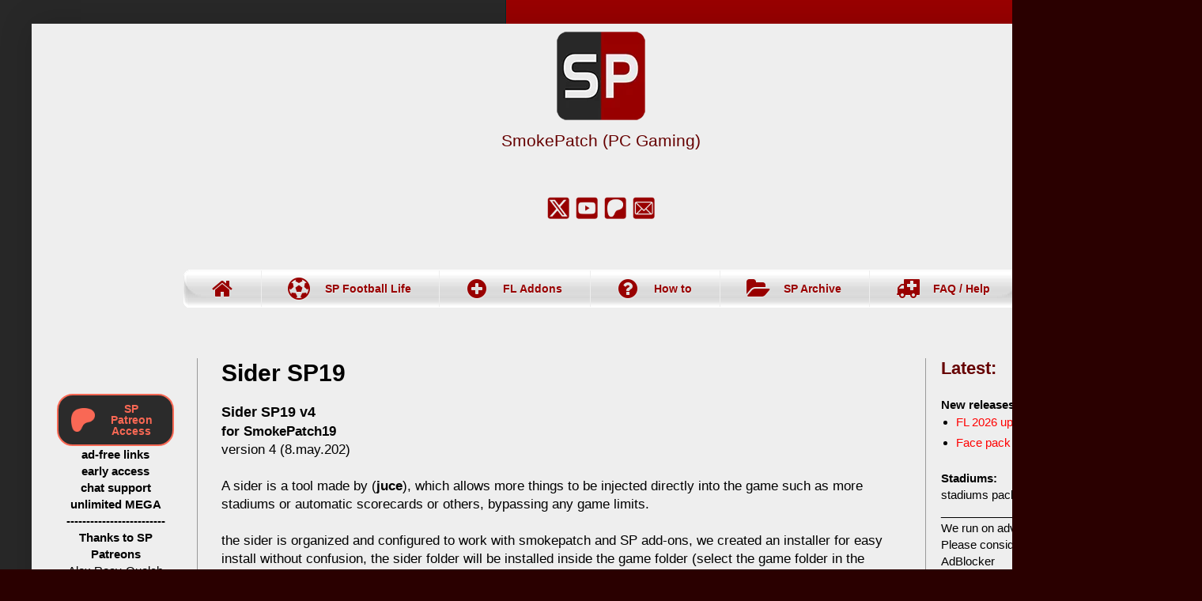

--- FILE ---
content_type: text/html; charset=UTF-8
request_url: https://www.pessmokepatch.com/2019/05/sidersp19.html
body_size: 31335
content:
<!DOCTYPE html>
<html class='v2' dir='ltr' lang='en-US' xmlns='http://www.w3.org/1999/xhtml' xmlns:b='http://www.google.com/2005/gml/b' xmlns:data='http://www.google.com/2005/gml/data' xmlns:expr='http://www.google.com/2005/gml/expr'>
<head>
<link href='https://www.blogger.com/static/v1/widgets/335934321-css_bundle_v2.css' rel='stylesheet' type='text/css'/>
<!-- OPTIMIZED AdSense Load - Single Instance -->
<script async='async' crossorigin='anonymous' src='https://pagead2.googlesyndication.com/pagead/js/adsbygoogle.js?client=ca-pub-8250694578074984'></script>
<style>
  /* Prevents layout shift when ads load */
  ins.adsbygoogle[data-ad-status="unfilled"] {
    display: none !important;
  }
</style>
<meta content='width=device-width, initial-scale=1.0, maximum-scale=5.0' name='viewport'/>
<meta content='text/html; charset=UTF-8' http-equiv='Content-Type'/>
<meta content='blogger' name='generator'/>
<link href='https://www.pessmokepatch.com/favicon.ico' rel='icon' type='image/x-icon'/>
<link href='https://www.pessmokepatch.com/2019/05/sidersp19.html' rel='canonical'/>
<link rel="alternate" type="application/atom+xml" title="SmokePatch - Atom" href="https://www.pessmokepatch.com/feeds/posts/default" />
<link rel="alternate" type="application/rss+xml" title="SmokePatch - RSS" href="https://www.pessmokepatch.com/feeds/posts/default?alt=rss" />
<link rel="service.post" type="application/atom+xml" title="SmokePatch - Atom" href="https://www.blogger.com/feeds/6315078314687830597/posts/default" />

<link rel="alternate" type="application/atom+xml" title="SmokePatch - Atom" href="https://www.pessmokepatch.com/feeds/2425487816509591238/comments/default" />
<!--Can't find substitution for tag [blog.ieCssRetrofitLinks]-->
<link href='https://blogger.googleusercontent.com/img/b/R29vZ2xl/AVvXsEgDepJ4FcSfsYj1uHVL6uGVgdkDBUf7lW3SeGUy_KcqM9IGTPWgKrpZ4lZXHTcQvprAYUrohzz7e0BrgJKFiOhegPVWjfZrSFlQD2FoZM1Flzz4IeEMV0RZ4dcP1RcVzhG22cBv6bI8HOQ/s180/mediafiredn.webp' rel='image_src'/>
<meta content='https://www.pessmokepatch.com/2019/05/sidersp19.html' property='og:url'/>
<meta content='Sider SP19' property='og:title'/>
<meta content='SmokePatch Football Life: Download the latest version free for PC. updated rosters and content, enhanced graphics, and simulation gameplay.' property='og:description'/>
<meta content='https://blogger.googleusercontent.com/img/b/R29vZ2xl/AVvXsEgDepJ4FcSfsYj1uHVL6uGVgdkDBUf7lW3SeGUy_KcqM9IGTPWgKrpZ4lZXHTcQvprAYUrohzz7e0BrgJKFiOhegPVWjfZrSFlQD2FoZM1Flzz4IeEMV0RZ4dcP1RcVzhG22cBv6bI8HOQ/w1200-h630-p-k-no-nu/mediafiredn.webp' property='og:image'/>
<title>
Sider SP19 - SmokePatch
</title>
<meta content='SmokePatch Football Life: Download the latest version free for PC. updated rosters and content, enhanced graphics, and simulation gameplay.' name='description'/>
<meta content='smokepatch, Football Life, PES 2021 mods, career mod, download football life, football simulation, free PC game' name='keywords'/>
<meta content='index, follow' name='robots'/>
<style id='page-skin-1' type='text/css'><!--
/*
-----------------------------------------------
----------------------------------------------- */
/* Variable definitions
====================
<Variable name="keycolor" description="Main Color" type="color" default="#66bbdd"/>
<Group description="Page Text" selector="body">
<Variable name="body.font" description="Font" type="font"
default="normal normal 12px Arial, Tahoma, Helvetica, FreeSans, sans-serif"/>
<Variable name="body.text.color" description="Text Color" type="color" default="#222222"/>
</Group>
<Group description="Backgrounds" selector=".body-fauxcolumns-outer">
<Variable name="body.background.color" description="Outer Background" type="color" default="#66bbdd"/>
<Variable name="content.background.color" description="Main Background" type="color" default="#ffffff"/>
<Variable name="header.background.color" description="Header Background" type="color" default="transparent"/>
</Group>
<Group description="Links" selector=".main-outer">
<Variable name="link.color" description="Link Color" type="color" default="#2288bb"/>
<Variable name="link.visited.color" description="Visited Color" type="color" default="#888888"/>
<Variable name="link.hover.color" description="Hover Color" type="color" default="#33aaff"/>
</Group>
<Group description="Blog Title" selector=".header h1">
<Variable name="header.font" description="Font" type="font"
default="normal normal 60px Arial, Tahoma, Helvetica, FreeSans, sans-serif"/>
<Variable name="header.text.color" description="Title Color" type="color" default="#3399bb" />
</Group>
<Group description="Blog Description" selector=".header .description">
<Variable name="description.text.color" description="Description Color" type="color"
default="#777777" />
</Group>
<Group description="Tabs Text" selector=".tabs-inner .widget li a">
<Variable name="tabs.font" description="Font" type="font"
default="normal normal 14px Arial, Tahoma, Helvetica, FreeSans, sans-serif"/>
<Variable name="tabs.text.color" description="Text Color" type="color" default="#999999"/>
<Variable name="tabs.selected.text.color" description="Selected Color" type="color" default="#000000"/>
</Group>
<Group description="Tabs Background" selector=".tabs-outer .PageList">
<Variable name="tabs.background.color" description="Background Color" type="color" default="#f5f5f5"/>
<Variable name="tabs.selected.background.color" description="Selected Color" type="color" default="#eeeeee"/>
</Group>
<Group description="Post Title" selector="h3.post-title, .comments h4">
<Variable name="post.title.font" description="Font" type="font"
default="normal normal 22px Arial, Tahoma, Helvetica, FreeSans, sans-serif"/>
</Group>
<Group description="Date Header" selector=".date-header">
<Variable name="date.header.color" description="Text Color" type="color"
default="#000000"/>
<Variable name="date.header.background.color" description="Background Color" type="color"
default="transparent"/>
<Variable name="date.header.font" description="Text Font" type="font"
default="normal bold 11px Arial, Tahoma, Helvetica, FreeSans, sans-serif"/>
<Variable name="date.header.padding" description="Date Header Padding" type="string" default="inherit"/>
<Variable name="date.header.letterspacing" description="Date Header Letter Spacing" type="string" default="inherit"/>
<Variable name="date.header.margin" description="Date Header Margin" type="string" default="inherit"/>
</Group>
<Group description="Post Footer" selector=".post-footer">
<Variable name="post.footer.text.color" description="Text Color" type="color" default="#666666"/>
<Variable name="post.footer.background.color" description="Background Color" type="color"
default="#f9f9f9"/>
<Variable name="post.footer.border.color" description="Shadow Color" type="color" default="#eeeeee"/>
</Group>
<Group description="Gadgets" selector="h2">
<Variable name="widget.title.font" description="Title Font" type="font"
default="normal bold 11px Arial, Tahoma, Helvetica, FreeSans, sans-serif"/>
<Variable name="widget.title.text.color" description="Title Color" type="color" default="#000000"/>
<Variable name="widget.alternate.text.color" description="Alternate Color" type="color" default="#999999"/>
</Group>
<Group description="Images" selector=".main-inner">
<Variable name="image.background.color" description="Background Color" type="color" default="#ffffff"/>
<Variable name="image.border.color" description="Border Color" type="color" default="#eeeeee"/>
<Variable name="image.text.color" description="Caption Text Color" type="color" default="#000000"/>
</Group>
<Group description="Accents" selector=".content-inner">
<Variable name="body.rule.color" description="Separator Line Color" type="color" default="#eeeeee"/>
<Variable name="tabs.border.color" description="Tabs Border Color" type="color" default="#999999"/>
</Group>
<Variable name="body.background" description="Body Background" type="background"
color="transparent" default="$(color) none repeat scroll top left"/>
<Variable name="body.background.override" description="Body Background Override" type="string" default=""/>
<Variable name="body.background.gradient.cap" description="Body Gradient Cap" type="url"
default="url(https://resources.blogblog.com/blogblog/data/1kt/simple/gradients_light.png)"/>
<Variable name="body.background.gradient.tile" description="Body Gradient Tile" type="url"
default="url(https://resources.blogblog.com/blogblog/data/1kt/simple/body_gradient_tile_light.png)"/>
<Variable name="content.background.color.selector" description="Content Background Color Selector" type="string" default=".content-inner"/>
<Variable name="content.padding" description="Content Padding" type="length" default="10px" min="0" max="100px"/>
<Variable name="content.padding.horizontal" description="Content Horizontal Padding" type="length" default="10px" min="0" max="100px"/>
<Variable name="content.shadow.spread" description="Content Shadow Spread" type="length" default="40px" min="0" max="100px"/>
<Variable name="content.shadow.spread.webkit" description="Content Shadow Spread (WebKit)" type="length" default="5px" min="0" max="100px"/>
<Variable name="content.shadow.spread.ie" description="Content Shadow Spread (IE)" type="length" default="10px" min="0" max="100px"/>
<Variable name="main.border.width" description="Main Border Width" type="length" default="0" min="0" max="10px"/>
<Variable name="header.background.gradient" description="Header Gradient" type="url" default="none"/>
<Variable name="header.shadow.offset.left" description="Header Shadow Offset Left" type="length" default="-1px" min="-50px" max="50px"/>
<Variable name="header.shadow.offset.top" description="Header Shadow Offset Top" type="length" default="-1px" min="-50px" max="50px"/>
<Variable name="header.shadow.spread" description="Header Shadow Spread" type="length" default="1px" min="0" max="100px"/>
<Variable name="header.padding" description="Header Padding" type="length" default="30px" min="0" max="100px"/>
<Variable name="header.border.size" description="Header Border Size" type="length" default="1px" min="0" max="10px"/>
<Variable name="header.bottom.border.size" description="Header Bottom Border Size" type="length" default="1px" min="0" max="10px"/>
<Variable name="header.border.horizontalsize" description="Header Horizontal Border Size" type="length" default="0" min="0" max="10px"/>
<Variable name="description.text.size" description="Description Text Size" type="string" default="140%"/>
<Variable name="tabs.margin.top" description="Tabs Margin Top" type="length" default="0" min="0" max="100px"/>
<Variable name="tabs.margin.side" description="Tabs Side Margin" type="length" default="30px" min="0" max="100px"/>
<Variable name="tabs.background.gradient" description="Tabs Background Gradient" type="url"
default="url(https://resources.blogblog.com/blogblog/data/1kt/simple/gradients_light.png)"/>
<Variable name="tabs.border.width" description="Tabs Border Width" type="length" default="1px" min="0" max="10px"/>
<Variable name="tabs.bevel.border.width" description="Tabs Bevel Border Width" type="length" default="1px" min="0" max="10px"/>
<Variable name="post.margin.bottom" description="Post Bottom Margin" type="length" default="25px" min="0" max="100px"/>
<Variable name="image.border.small.size" description="Image Border Small Size" type="length" default="2px" min="0" max="10px"/>
<Variable name="image.border.large.size" description="Image Border Large Size" type="length" default="5px" min="0" max="10px"/>
<Variable name="page.width.selector" description="Page Width Selector" type="string" default=".region-inner"/>
<Variable name="page.width" description="Page Width" type="string" default="auto"/>
<Variable name="main.section.margin" description="Main Section Margin" type="length" default="15px" min="0" max="100px"/>
<Variable name="main.padding" description="Main Padding" type="length" default="15px" min="0" max="100px"/>
<Variable name="main.padding.top" description="Main Padding Top" type="length" default="30px" min="0" max="100px"/>
<Variable name="main.padding.bottom" description="Main Padding Bottom" type="length" default="30px" min="0" max="100px"/>
<Variable name="paging.background"
color="#eeeeee"
description="Background of blog paging area" type="background"
default="transparent none no-repeat scroll top center"/>
<Variable name="footer.bevel" description="Bevel border length of footer" type="length" default="0" min="0" max="10px"/>
<Variable name="mobile.background.overlay" description="Mobile Background Overlay" type="string"
default="transparent none repeat scroll top left"/>
<Variable name="mobile.background.size" description="Mobile Background Size" type="string" default="auto"/>
<Variable name="mobile.button.color" description="Mobile Button Color" type="color" default="#ffffff" />
<Variable name="startSide" description="Side where text starts in blog language" type="automatic" default="left"/>
<Variable name="endSide" description="Side where text ends in blog language" type="automatic" default="right"/>
*/
/* Content
----------------------------------------------- */
body {
font: normal normal 15px Arial, Tahoma, Helvetica, FreeSans, sans-serif;
color: #000000;
background: #2a0000 url(https://blogger.googleusercontent.com/img/a/AVvXsEjmZvpdyvMoM1D6F0ZEF2WESVMpATGu5eIWjRm-qhGd9uMqh4-yG2_HGSUDukWKz_wziiUN8C315C6RnmBSq9ClSx53TmuneBTYhFpy35zwb7rUA-GR8x5KD7wBGzM-FwBdic64qtooqjTjSF1krzn14ENJpjDB-nLTLq54tdReYC8noNFVN9JuG_lf5_0=s1600) repeat-y fixed top center;
padding: 0 40px 40px 40px;
}
html body .region-inner {
min-width: 0;
max-width: 100%;
width: auto;
}
h2 {
font-size: 22px;
}
a:link {
text-decoration:none;
color: #ff0000;
}
a:visited {
text-decoration:none;
color: #990000;
}
a:hover {
text-decoration:underline;
color: #ea9999;
}
.body-fauxcolumn-outer .fauxcolumn-inner {
background: transparent none repeat scroll top left;
_background-image: none;
}
.body-fauxcolumn-outer .cap-top {
position: absolute;
z-index: 1;
height: 400px;
width: 100%;
}
.body-fauxcolumn-outer .cap-top .cap-left {
width: 100%;
background: transparent none repeat-x scroll top left;
_background-image: none;
}
.content-outer {
box-shadow: 0 0 40px rgba(0, 0, 0, .15);
margin-bottom: 1px;
}
.content-inner {
padding: 10px 10px;
}
.content-inner {
background-color: #eeeeee;
}
/* Header
----------------------------------------------- */
.header-outer {
background: transparent none repeat-x scroll 0 -400px;
_background-image: none;
}
.Header h1 {
font: normal normal 80px Arial, Tahoma, Helvetica, FreeSans, sans-serif;
color: #cc0000;
text-shadow: -1px -1px 1px rgba(0, 0, 0, .2);
}
.Header h1 a {
color: #cc0000;
}
.Header .description {
font-size: 140%;
color: #660000;
}
.header-inner .Header .titlewrapper {
padding: 22px 30px;
}
.header-inner .Header .descriptionwrapper {
padding: 0 30px;
}
/* Tabs
----------------------------------------------- */
.tabs-inner .section:first-child {
border-top: 1px solid transparent;
}
.tabs-inner .section:first-child ul {
margin-top: -1px;
border-top: 1px solid transparent;
border-left: 0 solid transparent;
border-right: 0 solid transparent;
}
.tabs-inner .widget ul {
background: #000000 url(https://resources.blogblog.com/blogblog/data/1kt/simple/gradients_light.png) repeat-x scroll 0 -800px;
_background-image: none;
border-bottom: 1px solid transparent;
margin-top: 0;
margin-left: -30px;
margin-right: -30px;
}
.tabs-inner .widget li a {
display: inline-block;
padding: .6em 1em;
font: normal normal 14px Arial, Tahoma, Helvetica, FreeSans, sans-serif;
color: #000000;
border-left: 1px solid #eeeeee;
border-right: 1px solid transparent;
}
.tabs-inner .widget li:first-child a {
border-left: none;
}
.tabs-inner .widget li.selected a, .tabs-inner .widget li a:hover {
color: #000000;
background-color: #000000;
text-decoration: none;
}
/* Columns
----------------------------------------------- */
.main-outer {
border-top: 0 solid #999999;
}
.fauxcolumn-left-outer .fauxcolumn-inner {
border-right: 1px solid #999999;
}
.fauxcolumn-right-outer .fauxcolumn-inner {
border-left: 1px solid #999999;
}
/* Headings
----------------------------------------------- */
div.widget > h2,
div.widget h2.title {
margin: 0 0 1em 0;
font: normal bold 22px Arial, Tahoma, Helvetica, FreeSans, sans-serif;
color: #660000;
}
/* Widgets
----------------------------------------------- */
.widget .zippy {
color: #444444;
text-shadow: 2px 2px 1px rgba(0, 0, 0, .1);
}
.widget .popular-posts ul {
list-style: none;
}
/* Posts
----------------------------------------------- */
h2.date-header {
font: normal bold 11px Arial, Tahoma, Helvetica, FreeSans, sans-serif;
}
.date-header span {
background-color: #f3f3f3;
color: #666666;
padding: inherit;
letter-spacing: inherit;
margin: inherit;
}
.main-inner {
padding-top: 30px;
padding-bottom: 30px;
}
.main-inner .column-center-inner {
padding: 0 15px;
}
.main-inner .column-center-inner .section {
margin: 0 15px;
}
.post {
margin: 0 0 25px 0;
}
h3.post-title, .comments h4 {
font: normal bold 30px Arial, Tahoma, Helvetica, FreeSans, sans-serif;
margin: .75em 0 0;
}
.post-body {
font-size: 110%;
line-height: 1.4;
position: relative;
}
.post-body img, .post-body .tr-caption-container, .Profile img, .Image img,
.BlogList .item-thumbnail img {
padding: 2px;
background: transparent;
border: 1px solid #660000;
box-shadow: 1px 1px 5px rgba(0, 0, 0, .1);
}
.post-body img, .post-body .tr-caption-container {
padding: 5px;
}
.post-body .tr-caption-container {
color: #000000;
}
.post-body .tr-caption-container img {
padding: 0;
background: transparent;
border: none;
box-shadow: 0 0 0 rgba(0, 0, 0, .1);
}
.post-header {
margin: 0 0 1.5em;
line-height: 1.6;
font-size: 90%;
}
.post-footer {
margin: 20px -2px 0;
padding: 5px 10px;
color: #eeeeee;
background-color: #444444;
border-bottom: 1px solid transparent;
line-height: 1.6;
font-size: 90%;
}
#comments .comment-author {
padding-top: 1.5em;
border-top: 1px solid #999999;
background-position: 0 1.5em;
}
#comments .comment-author:first-child {
padding-top: 0;
border-top: none;
}
.avatar-image-container {
margin: .2em 0 0;
}
#comments .avatar-image-container img {
border: 1px solid #660000;
}
/* Comments
----------------------------------------------- */
.comments .comments-content .icon.blog-author {
background-repeat: no-repeat;
background-image: url([data-uri]);
}
.comments .comments-content .loadmore a {
border-top: 1px solid #444444;
border-bottom: 1px solid #444444;
}
.comments .comment-thread.inline-thread {
background-color: #444444;
}
.comments .continue {
border-top: 2px solid #444444;
}
/* Accents
---------------------------------------------- */
.section-columns td.columns-cell {
border-left: 1px solid #999999;
}
.blog-pager {
background: transparent none no-repeat scroll top center;
}
.blog-pager-older-link, .home-link,
.blog-pager-newer-link {
background-color: #eeeeee;
padding: 5px;
display: none;
}
.footer-outer {
border-top: 0 dashed #bbbbbb;
}
/* Mobile
----------------------------------------------- */
body.mobile  {
background-size: auto;
}
.mobile .body-fauxcolumn-outer {
background: transparent none repeat scroll top left;
}
.mobile .body-fauxcolumn-outer .cap-top {
background-size: 100% auto;
}
.mobile .content-outer {
-webkit-box-shadow: 0 0 3px rgba(0, 0, 0, .15);
box-shadow: 0 0 3px rgba(0, 0, 0, .15);
}
.mobile .tabs-inner .widget ul {
margin-left: 0;
margin-right: 0;
}
.mobile .post {
margin: 0;
}
.mobile .main-inner .column-center-inner .section {
margin: 0;
}
.mobile .date-header span {
padding: 0.1em 10px;
margin: 0 -10px;
}
.mobile h3.post-title {
margin: 5;
}
.mobile .blog-pager {
background: transparent none no-repeat scroll top center;
}
.mobile .footer-outer {
border-top: none;
}
.mobile .main-inner, .mobile .footer-inner {
background-color: #eeeeee;
}
.mobile-index-contents {
color: #000000;
}
.mobile-link-button {
background-color: #ff0000;
}
.mobile-link-button a:link, .mobile-link-button a:visited {
color: #ffffff;
}
.mobile .tabs-inner .section:first-child {
border-top: none;
}
.mobile .tabs-inner .PageList .widget-content {
background-color: #000000;
color: #000000;
border-top: 1px solid transparent;
border-bottom: 1px solid transparent;
}
.mobile .tabs-inner .PageList .widget-content .pagelist-arrow {
border-left: 1px solid transparent;
}
.blog-posts {margin-top:-20px}
.blog-posts {margin-right:0px}
.blog-posts {margin-left:0px}
.sidebar .widget {margin-left:-10px}/* Expandable Box CSS */
.hidden-section-container {
background-color:rgba(187, 187, 187, 0.93);
box-shadow:0 2px 10px rgba(0,0,0,0.2);
}
.sh-section-btn {
font-size:18px;
color:#fff;
text-shadow:1px 1px 0px rgba(0,0,0,0.2);
padding:5px 10px;
cursor:pointer;
}
.h-section-cont {
padding:10px 10px;
background-color:#eee;
display:none;
}#header-inner {text-align: center ;}
#header-inner img {margin: 0 auto !important;}
2
#header-inner {text-align:center !important;} /*include this line if you are using Template Designer*/
div#ContactForm1 {
display: none;
}
.loadmore a {padding:25px;background-image:url('https://blogger.googleusercontent.com/img/b/R29vZ2xl/AVvXsEj2yRRTVHpNzacOcm0q4xGb-arnAKPAoNukKMx_SPrOfqUdgP3F5wwiOThqfTlvNKRIYLUL9s84sQ61w6KonhdWUH9o7ud3Mdjof02_LaViyTgHsFoXAzUpz7LS5PZdwQwHT-HCJdfdifI/s220/loadmore.webp');background-repeat:no-repeat;background-position:center;}.loadmore a{font-size:0px;}
.goog-te-gadget {
display: flex !important;
flex-direction: column !important;
align-items: flex-start !important;
}
.continue-btn {
font-size: 20px !important;
font-weight: bold !important;
color: #990000 !important;
text-decoration: none;
display: inline-block;
margin-top: 12px;
}
.jump-link a {
position: relative;
padding-right: 6px; /* Space for arrow */
}
.jump-link a::after {
content: ".";
font-size: 24px;
top: -8px;
position: absolute;
right: 0;
transition: transform 0.2s cubic-bezier(0.5, 1.5, 0.5, 1);
}
.jump-link a:hover::after {
transform: translateX(26px); /* Arrow slides right */
}
/* Popular Posts Widget */
/* FORCE font size changes */
.widget.PopularPosts .item-thumbnail {
width: 60px !important;
height: 60px !important;
float: left !important;
margin-right: 10px !important;
}
.widget.PopularPosts .item-thumbnail img {
width: 100% !important;
height: 100% !important;
object-fit: cover !important;
}
.widget.PopularPosts .popular-posts-title {
font-size: 1.1rem !important;
}
.widget.PopularPosts .post-title,
.widget.PopularPosts .post-title a {
font-size: 0.85rem !important;
}
.widget.PopularPosts .post-meta,
.widget.PopularPosts .post-date,
.widget.PopularPosts .post-comments {
font-size: 0.7rem !important;
}
@media (max-width: 600px) {
.widget.PopularPosts ul {
grid-template-columns: repeat(2, 1fr) !important;
}
}
/* Smaller thumbnails */
.widget.PopularPosts .item-thumbnail {
width: 60px !important;
height: 60px !important;
float: left !important;
margin-right: 10px !important;
}
.widget.PopularPosts .item-thumbnail img {
width: 100% !important;
height: 100% !important;
object-fit: cover !important;
}
/* Force smaller cards */
.widget.PopularPosts ul {
display: grid !important;
grid-template-columns: repeat(3, 1fr) !important;
gap: 10px !important;
}
.widget.PopularPosts li {
background: #fff !important;
padding: 8px !important;
border-radius: 4px !important;
box-shadow: 0 1px 3px rgba(0,0,0,0.1) !important;
margin-bottom: 0 !important;
}
.widget.PopularPosts .item-title {
font-size: 12px !important;
line-height: 1.3 !important;
margin-left: 70px !important;
min-height: 60px;
display: flex;
align-items: center;
}
.widget.PopularPosts h2 {
font-size: 14px !important;
margin: 0 0 10px 0 !important;
padding-bottom: 5px !important;
border-bottom: 1px solid #eee !important;
}
/* Popular Posts Widget Styling */
.popular-posts-container {
margin: 0 auto;
max-width: 100%;
}
.popular-posts-title {
font-size: 1.5rem;
margin-bottom: 1.5rem;
padding-bottom: 0.5rem;
border-bottom: 2px solid #eee;
text-align: center;
}
.popular-posts-grid {
display: grid;
grid-template-columns: repeat(auto-fill, minmax(280px, 1fr));
gap: 1rem;
}
.popular-post-card {
background: #fff;
border-radius: 8px;
overflow: hidden;
box-shadow: 0 2px 10px rgba(0,0,0,0.08);
transition: transform 0.3s ease, box-shadow 0.3s ease;
}
.popular-post-card:hover {
transform: translateY(-5px);
box-shadow: 0 5px 15px rgba(0,0,0,0.12);
}
.post-thumbnail {
position: relative;
padding-top: 50%; /* 16:9 aspect ratio */
overflow: hidden;
}
.post-image {
position: absolute;
top: 0;
left: 0;
width: 100%;
height: 100%;
object-fit: cover;
transition: transform 0.3s ease;
}
.popular-post-card:hover .post-image {
transform: scale(1.03);
}
.post-content {
padding: 0.8rem;
}
.post-title {
margin: 0 0 0.5rem;
font-size: 0.85rem;
line-height: 1.4;
}
.post-title a {
color: #333;
text-decoration: none;
}
.post-title a:hover {
color: #d32f2f;
}
.post-meta {
display: flex;
justify-content: space-between;
font-size: 0.7rem;
color: #666;
margin-top: 0.5rem;
}
.post-date {
display: flex;
align-items: center;
}
.post-comments {
display: flex;
align-items: center;
}
.post-comments:before {
content: "💬";
margin-right: 3px;
}
/* Responsive adjustments */
@media (max-width: 768px) {
.popular-posts-grid {
grid-template-columns: repeat(auto-fill, minmax(220px, 1fr));
gap: 1rem;
}
}
@media (max-width: 480px) {
.popular-posts-grid {
grid-template-columns: 1fr;
}
.popular-posts-title {
font-size: 1.1rem;
}
}
#HTML2 .widget-content {
max-height: 2000px;
overflow-y: auto;
padding-left: 2px;
direction: rtl;
}
/* Optional scrollbar styling */
#HTML2 .widget-content::-webkit-scrollbar {
width: 4px;
}
#HTML2 .widget-content::-webkit-scrollbar-track {
background: #f1f1f1;
}
#HTML2 .widget-content::-webkit-scrollbar-thumb {
background: #888;
border-radius: 2px;
}
#HTML2 .widget-content::-webkit-scrollbar-thumb:hover {
background: #555;
}
#HTML2 .widget-content {
scrollbar-width: thin;
scrollbar-color: #888 #f1f1f1;
}
}
--></style>
<style id='template-skin-1' type='text/css'><!--
body {
min-width: 1440px;
}
.content-outer, .content-fauxcolumn-outer, .region-inner {
min-width: 1440px;
max-width: 1440px;
_width: 1440px;
}
.main-inner .columns {
padding-left: 200px;
padding-right: 300px;
}
.main-inner .fauxcolumn-center-outer {
left: 200px;
right: 300px;
/* IE6 does not respect left and right together */
_width: expression(this.parentNode.offsetWidth -
parseInt("200px") -
parseInt("300px") + 'px');
}
.main-inner .fauxcolumn-left-outer {
width: 200px;
}
.main-inner .fauxcolumn-right-outer {
width: 300px;
}
.main-inner .column-left-outer {
width: 200px;
right: 100%;
margin-left: -200px;
}
.main-inner .column-right-outer {
width: 300px;
margin-right: -300px;
}
#layout {
min-width: 0;
}
#layout .content-outer {
min-width: 0;
width: 800px;
}
#layout .region-inner {
min-width: 0;
width: auto;
}
body#layout div.add_widget {
padding: 8px;
}
body#layout div.add_widget a {
margin-left: 32px;
}
--></style>
<script src='//ajax.googleapis.com/ajax/libs/jquery/2.0.0/jquery.min.js'></script>
<link href='//www.youtube.com' rel='dns-prefetch'/>
<link href='//i.ytimg.com' rel='dns-prefetch'/>
<link href='https://www.youtube.com' rel='preconnect'/>
<link href='https://i.ytimg.com' rel='preconnect'/>
<link href='https://www.blogger.com/dyn-css/authorization.css?targetBlogID=6315078314687830597&amp;zx=a737ceda-b3e8-4e6c-bd15-60b858d22a55' media='none' onload='if(media!=&#39;all&#39;)media=&#39;all&#39;' rel='stylesheet'/><noscript><link href='https://www.blogger.com/dyn-css/authorization.css?targetBlogID=6315078314687830597&amp;zx=a737ceda-b3e8-4e6c-bd15-60b858d22a55' rel='stylesheet'/></noscript>
<meta name='google-adsense-platform-account' content='ca-host-pub-1556223355139109'/>
<meta name='google-adsense-platform-domain' content='blogspot.com'/>

<!-- data-ad-client=ca-pub-8250694578074984 -->

</head>
<body class='loading'>
<div class='navbar no-items section' id='navbar' name='Navbar'>
</div>
<div class='body-fauxcolumns'>
<div class='fauxcolumn-outer body-fauxcolumn-outer'>
<div class='cap-top'>
<div class='cap-left'></div>
<div class='cap-right'></div>
</div>
<div class='fauxborder-left'>
<div class='fauxborder-right'></div>
<div class='fauxcolumn-inner'>
</div>
</div>
<div class='cap-bottom'>
<div class='cap-left'></div>
<div class='cap-right'></div>
</div>
</div>
</div>
<div class='content'>
<div class='content-fauxcolumns'>
<div class='fauxcolumn-outer content-fauxcolumn-outer'>
<div class='cap-top'>
<div class='cap-left'></div>
<div class='cap-right'></div>
</div>
<div class='fauxborder-left'>
<div class='fauxborder-right'></div>
<div class='fauxcolumn-inner'>
</div>
</div>
<div class='cap-bottom'>
<div class='cap-left'></div>
<div class='cap-right'></div>
</div>
</div>
</div>
<div class='content-outer'>
<div class='content-cap-top cap-top'>
<div class='cap-left'></div>
<div class='cap-right'></div>
</div>
<div class='fauxborder-left content-fauxborder-left'>
<div class='fauxborder-right content-fauxborder-right'></div>
<div class='content-inner'>
<header>
<div class='header-outer'>
<div class='header-cap-top cap-top'>
<div class='cap-center'></div>
<div class='cap-center'></div>
</div>
<div class='fauxborder-left header-fauxborder-center'>
<div class='fauxborder-right header-fauxborder-center'></div>
<div class='region-inner header-inner'>
<div class='header section' id='header' name='Header'><div class='widget Header' data-version='1' id='Header1'>
<div id='header-inner'>
<a href='https://www.pessmokepatch.com/' style='display: block'>
<img alt='SmokePatch' height='112px; ' id='Header1_headerimg' src='https://blogger.googleusercontent.com/img/b/R29vZ2xl/AVvXsEhjNNK9DaZheEfu4cMws0XL-ytky-uMtRVQAy45C85PSgDVQSr3gsktFRiKObyPi2gAfJ8dvPy4Va1T2XPhcYPY-yQHx8GB5dKdxMfAwPL7UAXQcz15bH38bp-FNSzYGI4y_3zjTNDg7vg/s112/logo+128.webp' style='display: block' width='112px; '/>
</a>
<div class='descriptionwrapper'>
<p class='description'><span>SmokePatch (PC Gaming)</span></p>
</div>
</div>
</div><div class='widget HTML' data-version='1' id='HTML7'>
<div class='widget-content'>
<center><a href="https://twitter.com/pessmokepatch" target="_blank"><img border="0" height="32" src="https://blogger.googleusercontent.com/img/b/R29vZ2xl/AVvXsEghHZAlKuP4h8z74ejvytcVkLPIlsWv37PQniytBy3oADdIb_ZHIvMTtlXjmbb5HI1rfVt0PwRtQWiegAGUA_7TXbml0V5eKsetBl3sXT_FFPKFlhyDbQIE0hN9NBv-lhm14aLXG0CFoQRrN4y6rxOKdIQbs6sdEp4jDjQfP3ISh5WgogKZSwvg5n9QxqU/s96/X.webp" title="Twitter" width="32" /></a>

<a href="https://youtube.com/@smokepatch" target="_blank"><img border="0" height="32" src="https://blogger.googleusercontent.com/img/b/R29vZ2xl/AVvXsEi-mJxqHgxi6kX_VHccgiBHlVwzCkXUXU-MuHkldTib_nfuT0yN055Wdw5qyFMPswhiOEHd04EOBFOHUJNNJj0nL1oMO-mUlGYNeza6e0ikGJwUfGljc8bKEP9kTFJtlXkGfz9FIrKODF5SW_IfPNiUM-EQRJKfDIvZFXT6EoZ71XiIOA7jrsyipc1Esks/s96/YT.webp" title="YouTube" width="32" /></a>
  
<a href="https://www.patreon.com/smokepatch" target="_blank"><img border="0" height="32" src="https://blogger.googleusercontent.com/img/b/R29vZ2xl/AVvXsEjr3NNqI9USf1u2hZNydFs73R4FYHvfysZ6fNUDLCYnv3W1wjeRMDN5LDYo6Jz0_vyUViKDZrRwklqvnnjV7_0QSuPD3EG5FusjENbmpCJe5zWApMG5kD5vU319WIE3_r1aw7EnlGpEClkxe-8mW5gaW-WGhb3BMEyJJCzs80W4788MxNVzIL5y6DdhWHg/s96/Patreon.png" title="Patreon" width="32" /></a>
  
  <a href="https://www.pessmokepatch.com/p/contact-us.html" target="_blank"><img alt="e-mail" border="0" height="32" src="https://blogger.googleusercontent.com/img/b/R29vZ2xl/AVvXsEgcreUZZz1sW9cdUKDAX2OGKFMg-0i2YfxaV_mN0SyUFyNsYsI8m67urglDmMc3fN00U7KG6hZKpVSLLLiQ3fKS0UacHL0Z7TrzMx3nvO2WvJqA6NOTmTt7i2pHN8axdXAsXziUX1QeJ4dSrwwqUCXehL1_7xrSHFBehTgdXz9QkyKS-N4k_IiZ0LsgUNg/s96/email.webp" title="e-mail" width="32" /></a></center><center><br /></center>
</div>
<div class='clear'></div>
</div></div>
</div>
</div>
<div class='header-cap-bottom cap-bottom'>
<div class='cap-left'></div>
<div class='cap-right'></div>
</div>
</div>
</header>
<div class='tabs-outer'>
<div class='tabs-cap-top cap-top'>
<div class='cap-left'></div>
<div class='cap-right'></div>
</div>
<div class='fauxborder-left tabs-fauxborder-left'>
<div class='fauxborder-right tabs-fauxborder-right'></div>
<div class='region-inner tabs-inner'>
<div class='section' id='crosscol' name='Dropdown Menu'><div class='widget HTML' data-version='1' id='HTML3'>
<div class='widget-content'>
<!-- swimbi code start -->
<style>
#swimbi{padding:5px 0 0;position:relative;text-align:center;z-index:9999;font-style:normal;font-variant:normal;font-weight:700;left:0}#swimbi>ul{background:url([data-uri]);padding:0 2px 0 1px!important;border-radius:5px;box-shadow:0 10px 9px -9px rgba(0,0,0,0);width:auto;list-style:none;position:relative;white-space:nowrap;display:inline-table;font-size:0}#swimbi a,#swimbi li,#swimbi ul{font-family:Arial,Helvetica,sans-serif!important;margin:0;padding:0}#swimbi>ul>li{display:inline-block;vertical-align:top;font-size:20px;position:relative}#swimbi ul li:hover>ul{display:block!important;visibility:visible;opacity:1;pointer-events:all;-webkit-transform:translateY(0) scale3d(1,1,1);-ms-transform:translateY(0) scale3d(1,1,1);transform:translateY(0) scale3d(1,1,1);-webkit-transition:all .2s ease-out;-ms-transition:all .2s ease-out;transition:all .2s ease-out}#swimbi>ul>li.hvr>a,#swimbi>ul>li:hover>a{color:#3f3f3f!important;border-radius:0;z-index:9;text-shadow:0 0 0 rgba(254,254,254,0)!important}#swimbi ul li a{display:block;text-decoration:none;white-space:nowrap}#swimbi ul ul li.hvr>a:after{border-left:5px #900 solid!important}#swimbi ul ul li.hvr>a,#swimbi ul ul li.hvr>a:before{color:#900!important;text-shadow:0 0 0 rgba(254,254,254,0)}#swimbi>ul>li>a{padding:0 33.5px 0 34.5px;line-height:46px;height:46px;color:#900;text-shadow:0 1px 2px rgba(239,239,239,.9)}#swimbi ul ul{font-size:16px;font-style:normal;font-variant:normal;font-weight:400;opacity:0;-webkit-transform:translateY(-50%) scale3d(1,0,1);-ms-transform:translateY(-50%) scale3d(1,0,1);transform:translateY(-50%) scale3d(1,0,1);visibility:hidden;display:block;pointer-events:none;border-bottom-left-radius:0;border-bottom-right-radius:0;background:#ededed;width:auto;list-style:none;min-width:14px;padding:0 0 1px;position:absolute;z-index:7;margin-top:0;box-shadow:1px 5px 9px -5px rgba(0,0,0,.67);top:46px}#swimbi ul li:not(.column)>ul:before,#swimbi ul ul li:not(.column)>ul:before{content:'';display:block;background:rgba(99,1,1,0);position:absolute;z-index:-6;width:100%;height:100%;padding:8px 2px 32px 32px;top:-8px;left:-32px}#swimbi ul ul li:not(.column)>ul[data-keepv]:before{left:0;padding:8px 0}#swimbi ul li:not(.column)>ul:before{padding:8px 32px 32px}#swimbi ul ul li:not(.column)>ul:after{content:'';position:absolute;z-index:-5;top:8px;left:-54.5px;width:45px;height:45px;background:rgba(99,1,1,0);-ms-transform:rotate(45deg);-webkit-transform:rotate(45deg);transform:rotate(45deg)}#swimbi>ul>li:hover:after,#swimbi>ul>li:hover:before{content:'';position:absolute;z-index:4;top:25.5px;left:-32.5px;width:65px;height:65px;background:rgba(99,1,1,0);-ms-transform:rotate(45deg);-webkit-transform:rotate(45deg);transform:rotate(45deg)}#swimbi>ul>li:hover:after{left:100%;margin-left:-32.5px}#swimbi ul>li:not(.column)>ul{border:1px solid rgba(178,178,178,1);background:-webkit-linear-gradient(top,rgba(237,237,237,1),rgba(198,198,198,1));background:-moz-linear-gradient(top,rgba(237,237,237,1),rgba(198,198,198,1));background:-ms-linear-gradient(top,rgba(237,237,237,1),rgba(198,198,198,1));background:-o-linear-gradient(top,rgba(237,237,237,1),rgba(198,198,198,1));background:linear-gradient(top,rgba(237,237,237,1),rgba(198,198,198,1))}#swimbi ul ul li:not(:last-child):not(.column){border-bottom:1px solid rgba(191,191,191,1);box-shadow:0 1px 0 rgba(246,246,246,1)}#swimbi li.column:not(:last-child)>ul>li:not(.column){border-right:1px solid rgba(195,195,195,1);box-shadow:0 1px 0 rgba(246,246,246,1),1px 0 0 rgba(241,241,241,1)}#swimbi li.column:not(:last-child)>ul>li:last-child{box-shadow:1px 0 0 rgba(241,241,241,1)!important}#swimbi li.column:not(:first-child)>ul{margin-left:2px!important}#swimbi ul ul.columns{font-size:0}#swimbi ul ul li.column{display:inline-block;width:auto;vertical-align:top}#swimbi ul ul li.column>ul{position:relative;display:block;box-shadow:none;background:0 0;left:0;padding:0;visibility:visible;opacity:1;transform:none;-ms-transform:none;-webkit-transform:none}#swimbi ul ul li.column>ul:hover{z-index:9}#swimbi ul ul li{float:none;position:relative;width:100%;text-align:left}#swimbi ul ul li a{padding-left:12px;padding-right:29px;line-height:32px;height:32px;color:#454545!important;text-shadow:0 0 1px rgba(239,239,239,0)}#swimbi ul ul li>a:not(:only-child):after{content:'';position:absolute;right:7px;top:50%;margin:-2px 5px;width:0;height:0;border-left:5px #454545 solid;border-top:4px dashed transparent;border-right:none;border-bottom:4px dashed transparent}#swimbi ul ul li:hover>a:after{border-left:5px #900 solid}#swimbi ul ul>li>a:only-child{padding-right:12px}#swimbi ul ul>li>a[data-icon],#swimbi ul.mixicon>li>a{padding-right:61px}#swimbi ul li.column>ul.mixicon>li>a:only-child,#swimbi ul ul>li>a[data-icon]:only-child,#swimbi ul.mixicon>li>a:only-child{padding-right:44px}#swimbi ul li.column>ul>li>a:before,#swimbi ul ul>li>a:only-child:before{padding-right:0}#swimbi ul li.column>ul.mixicon>li>a:before,#swimbi ul li.column>ul>li>a[data-icon]:before{padding-right:12px}#swimbi ul li.column>ul.mixicon>li>a,#swimbi ul li.column>ul>li>a[data-icon]{padding-right:29px}#swimbi ul li.column>ul>li>a[data-icon]:only-child{padding-right:12px}#swimbi ul ul li:hover>a{color:#900!important;text-shadow:0 0 0 rgba(254,254,254,0)}#swimbi canvas{position:absolute;width:1px;height:1px}canvas noscript{display:none}#swimbi ul ul ul{position:absolute;z-index:7;left:99%;top:2px}#swimbi li.column>ul{top:0}#swimbi a:not([href]){cursor:default}#swimbi a.B{font-weight:700!important}#swimbi a.I{font-style:italic!important}#swimbi a.U{text-decoration:underline!important}#ie_message{display:none}@media screen and (min-width:0\0){#ie_message{display:block;margin-top:10px;background:#ecc}}@font-face{font-family:ifont;src:url(//netdna.bootstrapcdn.com/font-awesome/4.3.0/fonts/fontawesome-webfont.eot?v=4.3.0);src:url(//netdna.bootstrapcdn.com/font-awesome/4.3.0/fonts/fontawesome-webfont.eot?#iefix&amp;v=4.3.0) format('embedded-opentype'),url(https://netdna.bootstrapcdn.com/font-awesome/4.3.0/fonts/fontawesome-webfont.woff?v=4.3.0) format('woff'),url(//netdna.bootstrapcdn.com/font-awesome/4.3.0/fonts/fontawesome-webfont.ttf?v=4.3.0) format('truetype'),url(//netdna.bootstrapcdn.com/font-awesome/4.3.0/fonts/fontawesome-webfont.svg?v=4.3.0#fontawesomeregular) format('svg')}#swimbi ul ul.mixicon>li>a:before,#swimbi ul>li>a[data-icon]:before,#swimbi>ul>li>a[data-icon]:after{color:#900;font-family:ifont;pointer-events:none;line-height:46px;font-size:28px;margin:0 18px 0 0;font-style:normal;font-variant:normal;font-weight:400;-webkit-font-smoothing:antialiased;-moz-osx-font-smoothing:grayscale;float:left;content:attr(data-icn);visibility:hidden}#swimbi>ul>li>a[data-icon]:after{visibility:visible;position:absolute;z-index:6;top:0;left:34.5px;transition:all .25s ease-out;-webkit-transition:all .25s ease-out}#swimbi>ul>li>a[data-icon]:after,#swimbi>ul>li>a[data-icon]:before{width:28px}#swimbi>ul>li>a[data-icon]:before{height:28px}#swimbi>ul>li>a[data-icon].empty:after,#swimbi>ul>li>a[data-icon].empty:before{margin:0}#swimbi>ul>li.hvr>a:after,#swimbi>ul>li:hover>a:after{color:#3f3f3f;transform:rotate(360deg);-webkit-transform:rotate(360deg);-ms-transform:rotate(360deg);font-size:28px;left:34.5px}#swimbi ul ul li a[data-icon]:before,#swimbi ul ul.mixicon>li>a:before{visibility:visible;float:left;color:#454545;line-height:32px;font-size:20px;width:20px;height:20px;margin:0 12px 0 0}#swimbi ul ul li:hover>a:before{color:#900}
</style>
<div id="swimbi">
    <ul>
        <li><a data-icon="f015" class="B empty" href="https://www.pessmokepatch.com"></a></li>
        <li><a data-icon="f1e3" class="B">SP Football Life</a>
            <ul>
                <li><a data-icon="f1ae" class="B" href="https://www.pessmokepatch.com/p/about.html">About</a></li>
                <li><a data-icon="f019" class="B" href="https://www.pessmokepatch.com/2025/10/spfl26.html">FL26 (2025/26)</a></li>
                <li><a data-icon="f019" class="B" href="https://www.pessmokepatch.com/2024/10/spfl25.html">FL25 (2024/25)</a></li>
                <li><a data-icon="f019" class="B" href="https://www.pessmokepatch.com/2023/09/spfl24.html">FL24 (2023/24)</a></li>
                <li><a data-icon="f019" class="B" href="https://www.pessmokepatch.com/2022/10/spfl23.html">FL23 (2022/23)</a></li>
                <li><a data-icon="f1c0" href="https://www.pessmokepatch.com/2022/07/fl23teams.html">Database Reference</a></li>
                <li><a data-icon="f021" href="https://www.pessmokepatch.com/p/changelog.html">Change Log</a></li>
                <li><a data-icon="f00c" href="https://www.pessmokepatch.com/p/compatibility.html">CPU Compatibility </a></li>
                <li><a data-icon="f108" href="https://www.pessmokepatch.com/p/requirements.html">System Requirements</a></li>
            </ul>
        </li>
        <li><a data-icon="f055" class="B">FL Addons</a>
            <ul>
                <li><a data-icon="f130" class="B" href="https://www.pessmokepatch.com/2023/01/2023coms.html">Commentaries</a></li>
                <li><a data-icon="f007" class="B">Real Faces</a>
                    <ul>
                        <li><a href="https://www.pessmokepatch.com/2025/10/faces2627.html">FL 2026</a></li>
                        <li><a href="https://www.pessmokepatch.com/2024/06/fl24faces.html">FL 2024-25</a></li>
                    </ul>
                </li>
                <li><a data-icon="f024" class="B" href="https://www.pessmokepatch.com/2024/11/siderstadiums.html">Stadiums</a></li>
                <li><a data-icon="f001" class="B" href="https://www.pessmokepatch.com/2024/06/BGM.html" title="Background Game Music">BGM</a></li>
                <li><a data-icon="f11b" class="B" href="https://www.pessmokepatch.com/2017/03/smoke-buttons.html">Controller Buttons</a></li>
            </ul>
        </li>
        <li><a data-icon="f059" class="B">How to</a>
            <ul>
                <li><a data-icon="f013" href="https://www.pessmokepatch.com/2022/10/installation.html">Install SP Football Life</a></li>
                <li><a data-icon="f11c" href="https://www.pessmokepatch.com/p/sider-functions.html">Use Sider functions</a></li>
                <li><a data-icon="f044" href="https://www.pessmokepatch.com/2018/02/KeepCustomTeam.html">Keep edits after update</a></li>
                <li><a data-icon="f005" href="https://www.pessmokepatch.com/p/flclassics.html">Use Legends in career mode</a></li>
            </ul>
        </li>
        <li><a data-icon="f07c" class="B">SP Archive</a>
            <ul>
                <li><a data-icon="f04c" class="B" href="https://www.pessmokepatch.com/p/pessmokepatch.html">PES End of Service</a></li>
                <li><a data-icon="f019">Legacy PES Patch</a>
                    <ul>
                        <li><a title="Patch archive for 2021">PES 2021</a>
                            <ul>
                                <li><a href="https://www.pessmokepatch.com/2021/11/sp2140.html">Patch 2021 (v21.4)</a></li>
                                <li><a href="https://www.pessmokepatch.com/2020/10/sp2100.html">Patch 2021 (v21.3)</a></li>
                            </ul>
                        </li>
                        <li><a title="Patch archive for 2020">PES 2020</a>
                            <ul>
                                <li><a data-icon="f019" href="https://www.pessmokepatch.com/p/sp2040.html">Patch 2020 (v20.4)</a></li>
                                <li><a data-icon="f019" href="https://www.pessmokepatch.com/2020/11/sp2030.html">Patch 2020 (v20.3)</a></li>
                                <li><a data-icon="f019" href="https://www.pessmokepatch.com/2020/03/sp2020.html">Patch 2020 (v20.2)</a></li>
                                <li><a data-icon="f019" href="https://www.pessmokepatch.com/2020/02/sp201.html">Patch 2020 (v20.1)</a></li>
                                <li><a data-icon="f019" href="https://www.pessmokepatch.com/2019/12/smokepatch20.html">Patch 2020 (v20.0)</a></li>
                            </ul>
                        </li>
                        <li><a title="Patch archive for 2019">PES 2019</a>
                            <ul>
                                <li><a data-icon="f019" href="https://www.pessmokepatch.com/2021/11/sp1940.html">Patch 2019 (v19.4)</a></li>
                                <li><a data-icon="f019" href="https://www.pessmokepatch.com/2020/11/sp1930.html">Patch 2019 (v19.3)</a></li>
                                <li><a data-icon="f019" href="https://www.pessmokepatch.com/2020/02/sp19v2.html">Patch 2019 (v19.2)</a></li>
                                <li><a data-icon="f019" href="https://www.pessmokepatch.com/2019/03/smokepatch19.html">Patch 2019 (v19.0)</a></li>
                                <li><a data-icon="f019" href="https://www.pessmokepatch.com/2018/10/execo19.html">Patch 2019 (EXECO19)</a></li>
                            </ul>
                        </li>
                        <li><a title="Patch archive for 2018">PES 2018</a>
                            <ul>
                                <li><a data-icon="f019" href="https://www.pessmokepatch.com/2021/11/sp1840.html">Patch 2018 (v18.4)</a></li>
                                <li><a data-icon="f019" href="https://www.pessmokepatch.com/2020/11/sp1830.html">Patch 2018 (v18.3)</a></li>
                                <li><a data-icon="f019" href="https://www.pessmokepatch.com/2020/04/sp1820.html">Patch 2018 (v18.2)</a></li>
                                <li><a data-icon="f019" href="https://www.pessmokepatch.com/2019/05/smokepatch18.html">Patch 2018 (v18.1)</a></li>
                                <li><a data-icon="f019" href="https://www.pessmokepatch.com/2018/08/pes-2018-execo-by-smoke-patch.html">Patch 2018 (EXECO18)</a></li>
                                <li><a data-icon="f019" href="https://www.pessmokepatch.com/2018/05/smokepatch1020.html">Patch 2018 (X20 WC)</a></li>
                            </ul>
                        </li>
                        <li><a title="Patch archive for 2017">PES 2017</a>
                            <ul>
                                <li><a data-icon="f019" href="https://www.pessmokepatch.com/2021/11/sp1740.html">Patch 2017 (v17.4)</a></li>
                                <li><a data-icon="f019" href="https://www.pessmokepatch.com/2020/11/sp1730.html">Patch 2017 (v17.3)</a></li>
                                <li><a data-icon="f019" href="https://www.pessmokepatch.com/2020/04/sp1720.html">Patch 2017 (v17.2)</a></li>
                                <li><a data-icon="f019" href="https://www.pessmokepatch.com/2022/01/smokepatch17.html">Patch 2017 (v17.1)</a></li>
                                <li><a data-icon="f019" href="https://www.pessmokepatch.com/2018/09/execo17.html">Patch 2017 (EXECO17)</a></li>
                                <li><a data-icon="f019" href="https://www.pessmokepatch.com/2018/05/smokepatch98.html">Patch 2017 (9.8 WC)</a></li>
                                <li><a data-icon="f019" href="https://www.pessmokepatch.com/2017/10/pes-smoke-patch-95-aio.html">Patch 2017 (9.5)</a></li>
                            </ul>
                        </li>
                        <li><a href="https://www.pessmokepatch.com/2015/09/pes-2016-smoke-patch-80.html">PES 2016</a></li>
                        <li><a href="https://www.pessmokepatch.com/2013/04/pes-2013-smoke-patch-52.html">PES 2013</a></li>
                        <li><a href="https://www.pessmokepatch.com/2012/05/pes-2012-smoke-patch-47-black.html">PES 2012</a></li>
                        <li><a href="https://www.pessmokepatch.com/2011/09/pes-2011-smoke-patch-37-titanium.html">PES 2011</a></li>
                        <li><a href="https://www.pessmokepatch.com/2010/09/pes-smoke-patch-26.html">PES 2010</a></li>
                        <li><a href="https://www.pessmokepatch.com/2010/04/pes-smoke-patch-18.html">PES 2009</a></li>
                    </ul>
                </li>
                <li><a data-icon="f019">Legacy Add-ons</a>
                    <ul>
                        <li><a>patch PES 2021</a>
                            <ul>
                                <li><a class="B" href="https://www.pessmokepatch.com/2021/07/sidersp21.html">Sider Install SP21</a></li>
                                <li><a href="https://www.pessmokepatch.com/2020/11/sp21stadiums.html">Sider Stadiums</a></li>
                                <li><a href="https://www.pessmokepatch.com/2021/05/sp21sb.html">Sider Scoreboards</a></li>
                                <li><a href="https://www.pessmokepatch.com/2020/05/sp20sounds.html">Sider Competitions Anthems</a></li>
                                <li><a href="https://www.pessmokepatch.com/2020/12/spkitserverv3.html">Sider CL Kitserver</a></li>
                                <li><a href="https://www.pessmokepatch.com/2020/12/SP21Cinematic.html">Sider Cinematic</a></li>
                                <li><a href="https://www.pessmokepatch.com/2022/01/sp21faces.html">Faces</a></li>
                                <li><a href="https://www.pessmokepatch.com/2022/01/adboards.html">Adboards</a></li>
                                <li><a href="https://www.pessmokepatch.com/2017/03/smoke-buttons.html">Controller Buttons</a></li>
                                <li><a href="https://www.pessmokepatch.com/2022/01/2022coms.html">Commentary</a></li>
                                <li><a href="https://www.pessmokepatch.com/2018/12/pes19-chants.html">Chants</a></li>
                                <li><a href="https://www.pessmokepatch.com/2019/11/sp20classics.html">Unlock Legends</a></li>
                                <li><a href="https://www.pessmokepatch.com/2022/02/sp-themes.html">Themes</a></li>
                            </ul>
                        </li>
                        <li><a>patch PES 2020</a>
                            <ul>
                                <li><a class="B" href="https://www.pessmokepatch.com/2019/12/sidersp20.html">Sider Install SP20</a></li>
                                <li><a href="https://www.pessmokepatch.com/2019/12/sp20scoreboards.html">Sider Scoreboards</a></li>
                                <li><a href="https://www.pessmokepatch.com/2019/12/sidersp20std.html">Sider Stadiums</a></li>
                                <li><a href="https://www.pessmokepatch.com/2020/01/sp20entrances.html">Sider Cinematic</a></li>
                                <li><a href="https://www.pessmokepatch.com/2020/12/spkitserverv3.html">Sider CL Kitserver</a></li>
                                <li><a href="https://www.pessmokepatch.com/2020/05/sp20sounds.html">Sider Competitions Anthems</a></li>
                                <li><a href="https://www.pessmokepatch.com/2022/01/sp21faces.html">Faces</a></li>
                                <li><a href="https://www.pessmokepatch.com/2022/01/adboards.html">Adboards</a></li>
                                <li><a href="https://www.pessmokepatch.com/2017/03/smoke-buttons.html">Controller Buttons</a></li>
                                <li><a href="https://www.pessmokepatch.com/2022/01/2022coms.html">Commentary</a></li>
                                <li><a href="https://www.pessmokepatch.com/2018/12/pes19-chants.html">Chants</a></li>
                                <li><a href="https://www.pessmokepatch.com/2019/11/sp20classics.html">Unlock Legends</a></li>
                                <li><a href="https://www.pessmokepatch.com/2022/02/sp-themes.html">Themes</a></li>
                            </ul>
                        </li>
                        <li><a>patch PES 2019</a>
                            <ul>
                                <li><a class="B" href="https://www.pessmokepatch.com/2019/05/sidersp19.html">Sider Install SP19</a></li>
                                <li><a href="https://www.pessmokepatch.com/2019/02/sider19Scoreboards.html">Sider Scoreboards</a></li>
                                <li><a href="https://www.pessmokepatch.com/2019/02/sider19Stadiums.html">Sider Stadiums</a></li>
                                <li><a href="https://www.pessmokepatch.com/2019/04/sider-sp19-trophies-and-entrances.html">Sider Cinematic</a></li>
                                <li><a href="https://www.pessmokepatch.com/2020/12/spkitserverv3.html">Sider CL Kitserver</a></li>
                                <li><a href="https://www.pessmokepatch.com/2020/11/sp19facesv3.html">Faces</a></li>
                                <li><a href="https://www.pessmokepatch.com/2022/01/adboards.html">Adboards</a></li>
                                <li><a href="https://www.pessmokepatch.com/2017/03/smoke-buttons.html">Controller Buttons</a></li>
                                <li><a href="https://www.pessmokepatch.com/2018/11/2019coms.html">Commentary</a></li>
                                <li><a href="https://www.pessmokepatch.com/2018/12/pes19-chants.html">Chants</a></li>
                                <li><a href="https://www.pessmokepatch.com/2022/02/sp-themes.html">Themes</a></li>
                                <li><a href="https://www.pessmokepatch.com/p/p19-alternative-stadiums-for.html">Stadium Pack</a></li>
                            </ul>
                        </li>
                        <li><a>patch PES 2018</a>
                            <ul>
                                <li><a href="https://www.pessmokepatch.com/2020/11/sp19facesv3.html">Faces</a></li>
                                <li><a href="https://www.pessmokepatch.com/p/sp18stadiums.html">Stadiums Pack</a></li>
                                <li><a href="https://www.pessmokepatch.com/2022/01/adboards.html">Adboards</a></li>
                                <li><a href="https://www.pessmokepatch.com/2017/03/smoke-buttons.html">Controller Buttons</a></li>
                                <li><a href="https://www.pessmokepatch.com/2018/11/2018coms.html">Commentary</a></li>
                                <li><a href="https://www.pessmokepatch.com/2018/12/pes19-chants.html">Chants</a></li>
                                <li><a href="https://www.pessmokepatch.com/2018/05/X20scoreboards.html">Scoreboards</a></li>
                                <li><a href="https://www.pessmokepatch.com/2022/02/sp-themes.html">Themes</a></li>
                            </ul>
                        </li>
                        <li><a>patch PES 2017</a>
                            <ul>
                                <li><a class="B" href="https://www.pessmokepatch.com/p/sider-sp17.html">Sider Install SP17</a></li>
                                <li><a href="https://www.pessmokepatch.com/2019/05/sider17Scoreboard.html">Sider Scoreboards</a></li>
                                <li><a href="https://www.pessmokepatch.com/2019/04/sider17Stadiums.html">Sider Stadiums</a></li>
                                <li><a href="https://www.pessmokepatch.com/2019/05/sp17-sider-trophies.html">Sider Cinematic</a></li>
                                <li><a href="https://www.pessmokepatch.com/2020/04/sp17faces.html">Faces</a></li>
                                <li><a href="https://www.pessmokepatch.com/2017/04/smoke-stadiums-v2.html">Stadiums Pack</a></li>
                                <li><a href="https://www.pessmokepatch.com/2018/12/pes19-chants.html">Chants</a></li>
                                <li><a href="https://www.pessmokepatch.com/2017/03/smoke-buttons.html">Controller Buttons</a></li>
                                <li><a href="https://www.pessmokepatch.com/2018/11/2017coms.html">Commentary</a></li>
                                <li><a href="https://www.pessmokepatch.com/2022/02/sp-themes.html">Themes</a></li>
                                <li><a href="https://www.pessmokepatch.com/2022/01/adboards.html">Adboards</a></li>
                                <li><a href="https://www.pessmokepatch.com/2021/01/sp17v3leagues.html">Alternative leagues</a></li>
                            </ul>
                        </li>
                        <li><a href="https://www.pessmokepatch.com/p/p16addons.html">patch PES 2016</a></li>
                        <li><a href="https://www.pessmokepatch.com/p/2013-add-ons.html">patch PES 2013</a></li>
                    </ul>
                </li>
            </ul>
        </li>
        <li><a data-icon="f0f9" class="B" href="https://www.pessmokepatch.com/2022/12/FAQ.html" title="Frequently Asked Questions">FAQ / Help</a></li>
    </ul>
<canvas><noscript>swimbi css menu - maker  swimbi.com. All Rights Reserved</noscript></canvas>
<div id="ie_message"><noscript>Local test in IE is better if you "<a href="http://f-source.com/swimbi/ie-allow-blocked-content/" target="_blank">Allow blocked content</a>" - click the button below.</noscript></div>
</div>
<script type="text/javascript">
//<![CDATA[
//2.1.2w pessmokepatch.com
var t=!0,K=!1;(function(q,V,L,y,d,oa,aa,ga,pa,g,F,W,v,H,za,b,X,qa,ra,sa,ta,ua,Aa,M,P,N,z){function ha(a){A=B+q;return String.fromCharCode(a)+F}function Y(a){A=B+q;return V.createElement(a)}function Q(a){E.height=a.offsetHeight;E.width=a.offsetWidth}function ia(a,h){for(var c,d=C.children;a<d.length;a++)if(c=d[a],c=r(c,v),"swsearch"===c.getAttribute(z))Z=c;else if(!c.A||c.A!==c.scrollWidth)c.A=c.scrollWidth,h=1;h&&!ca&&(ca=!r(C,v).offsetWidth);d=L.innerWidth!=R;ca&&(h=0,d&&r(C,v).offsetWidth&&L.location.reload(K),va());if(d||O||h)R=L.innerWidth,Z&&Z.removeAttribute("data-rend"),ja(S,b.n,b.l,b.m,0,0),O&&(O=K);setTimeout(function(){ia(0,0)},99)}function va(){var a=C.getElementsByClassName("swsearch")[0];if(a){var b=a.parentNode;a.id="swmobsearch";S.appendChild(a);C.removeChild(b)}}function ka(a){H.src=b.G+","+a.b;H.onload=function(){E.width=E.width;a.s=H.width;a.r=H.height;u.drawImage(H,d,d,a.s,a.r);la=u.getImageData(d,d,a.s,a.r);a.I=la;a.a[g]&&(a.z=a.a[g]);var b=a.a[l];b&&(b==q&&(a.K=q),b==B&&(a.L=q),b==g&&(a.J=q));a.J&&(a.d.src=H.src);a.e=a.a[d];a.f=a.a[q];a.w=a.a[B];a.g=a.a[A];a.k=d;a.B=d;a.q=d;a.v=d;a.a[l+q]&&(a.k=a.a[l+q]);a.a[l+B]&&(a.B=a.a[l+B]);a.a[l+A]&&(a.q=a.a[l+A]);a.a[l+g]&&(a.v=a.a[l+g]);a.z&&(a.d=new Image,a.d.src=H.src);X.length>d?ka(X.pop()):ia()}}function T(a){function b(c,e){for(var f=d;f<g;f++)l[c+f]=v[e+f],f==A&&(l[c+f]=a.alpha*v[e+f]|d)}function c(a,c){for(var f=d;f<a;f+=g)b(w+f,c?e:e+f);w+=G}function ba(a,f){for(var c=d;c<a;c+=g)b(w+c,f?e:e+c),y.H(e,w+c,f?e:e+c);w+=G+r}function x(b,c,e){for(var h=d;h<g;h++)l[c+h]=(v[e+h]+v[f+e+h])/B|d,h==A&&(l[c+h]=a.alpha*l[c+h]|d);--b;b>d&&x(b,G+c,e)}if(!(a.b<d)){var m=E.width-a.k-a.B,n=E.height-a.q-a.v,k=a.s,p=a.r;if(a.z)u.globalAlpha=a.alpha,u.drawImage(a.d,a.k,a.q,m,n),u.globalAlpha=1;else if(0!=m){var s=u.createImageData(m,n),f=k*g,G=m*g,r=d,D=a.w+a.g,C=(n-D-(p-D)+q)/(p-D),l=s.data,v=a.I.data,D=a.w*f,z=(p-a.g)*f,w=d,e;for(e=d;e<D;e+=f)c(a.e*g,K);var y=new function(){var a,b,c;return{H:function(f,e,h){b<f&&(a+=C,a>q?(c=a|d,r=G*c,a%=q):c=r=d);b=f;c>d&&x(c,G+e,h)},t:function(){a=b=c=d}}};y.t();for(e=D;e<z;e+=f)ba(a.e*g,K);var w=(n-a.g)*G,F=(p-a.g)*f;for(e=F;e<p*f;e+=f)c(a.e*g,K);w=(m-a.f)*g;for(e=k=(k-a.f)*g;e<D;e+=f)c(a.f*g,K);y.t();for(e=k+D;e<k+z;e+=f)ba(a.f*g,K);w=(n-a.g)*G+(m-a.f)*g;for(e=F+k;e<p*f;e+=f)c(a.f*g,K);w=a.e*g;m=(m-a.e-a.f)*g;for(e=w;e<D;e+=f)c(m,t);D=a.e*g+z;for(y.t();e<D;e+=f)ba(m,t);w=a.e*g+(n-a.g)*G;for(e=D;e<p*f;e+=f)c(m,t);u.putImageData(s,a.k,a.q)}}}function ma(a,h){var c=a.parentNode,d=c.offsetWidth,g=a.offsetWidth,m=C.offsetWidth;if(a&&c.getAttribute(z)!==N){var n=I(a)+g;if(0==h&&a.getAttribute(z)==N+"s"&&!b.u){d=I(C)+m;if(m>=g){if(n>d)var k=n-d}else I(C)<I(a)&&(k=I(a)-(I(C)-(g-m)/2|0));J(a,"left:-"+k+M)}else n>R?0==h?J(a,"left:-"+(n-R+10)+M):(m=r(a,v).offsetHeight,J(a,"left:"+(-(g-d)-m)+M+"; margin-top:"+m+M),a.setAttribute("data-keepv",1)):g+I(c)+d<R&&(a.style.left="",a.style.marginTop="")}}function wa(a,h,c,g){function q(){var a=parseInt(s.style.top);2!=a&&(2<a&&a--,2>a&&a++,s.style.top=a+M,setTimeout(function(){q()},20))}function m(a){"curr"!==a.getAttribute("id")&&a.setAttribute(b.c,"background:none;")}function n(){clearInterval(k);k=null;h.b<d||m(p)}var k,p=r(a,v),s;a.onmouseover=function(){if(!k&&p.offsetHeight+l>a.offsetHeight){if(!(h.b<d)){var f=p,n=h;Q(f);T(n);c||$(b.h,1);U(f)}if(c&&("number"!==typeof swAnim&&a.getAttribute(z)!==N)&&(f=t,da&&da.offsetTop<a.offsetTop&&(f=K),da=a,s=r(a,W)))s.style.top=(f?10:-6)+M,q();(f=r(a,W))?ma(f,g):h.L&&m(p)}clearInterval(k);k=null};a.onmouseout=function(){k=setInterval(n,10)}}function na(a,d,c){d?(J(a,sa),ma(a,c)):(d=a.getAttribute(b.c).replace(/display\s*:\s*block\s*;?/,F),a.setAttribute(b.c,d),a.style.left="",a.style.marginTop="")}function ja(a,h,c,g,x,m){var n=r(a,W);if(n){x&&na(n,t,m++);if(m===q&&!a.ch){a.ch=q;var k=Y(ua);k.setAttribute(z,"ch");a.appendChild(k)}for(var p;p=p?ea(p.nextSibling):ea(n.firstChild);)if(k=r(p,v)){var s=k,f=s.getAttribute("data-icon");f&&s.setAttribute("data-icn",ha("0x"+f));p.removeAttribute(b.c);Q(k);c.K&&r(n,ta)==p||(n.getAttribute(z)===N+"s"||c.b<d)||(T(c),U(p));if(x)p.getAttribute(z)===N&&J(p,"width:"+p.offsetWidth+"px");else{if(b.u){var s=p,f=h,l=!x;Q(s);s.removeAttribute(b.c);T(f);l&&$(b.i);U(s)}J(p,"width:"+k.offsetWidth+"px")}"curr"===k.getAttribute("id")&&(k.setAttribute("data-show","1"),s=k,f=g,l=x,Q(s),T(f),l||$(b.h,1),U(s),k.removeAttribute("data-show"));wa(p,g,x,m);ja(p,b.j,b.o,b.p,q,m)}if((!b.u||x)&&a.getAttribute(z)!==N&&!(x&&b.j.b<d))a=!x,Q(n),n.removeAttribute(b.c),T(h),a&&$(b.i),U(n);x&&na(n,K,m)}!x&&"function"===typeof swdoneCB&&swdoneCB(ga,Z)}function I(a){for(var b=0;a;)b+=a.offsetLeft,a=a.offsetParent;return b}function $(a,b){if(a.d.src){var c=u.createPattern(a.d,"repeat"),g=a.a;u.rect(g[d],g[B],E.width-g[d]-g[q],E.height-g[B]-g[A]);u.fillStyle=c;b&&(u.globalCompositeOperation="source-atop");u.globalAlpha=a.alpha;u.fill();u.globalAlpha=1}}function J(a,d){var c=a.getAttribute(b.c);a.setAttribute(b.c,(c?c+";":F)+d)}function U(a){J(a,b.F+qa+E.toDataURL()+ra)}function r(a,b){g=B+B;return a.getElementsByTagName(b)[d]}function ea(a){if(a)return!a.tagName?ea(a.nextSibling):a}function xa(){ka(X.pop())}var la,B=q+q,A=g-q,ya=oa.slice(-q),l=B+A;b.n={};b.l={};b.m={};b.n.b=1316;b.n.alpha=1;b.n.a=[28,28,6,8];b.l.b=-3;b.l.alpha=1;b.l.a=[0,0,0,0,0,0];b.m.b=84;b.m.alpha=.62;b.m.a=[1,1,4,0,0,0,1,1,1,0];b.C=5;b.c=2;b.G=18;b.F=11;b.M=16;b.D=968;b.i={};b.j={};b.o={};b.p={};b.h={};b.i.b=-3;b.i.alpha=0;b.i.a=[2,2,1,1,0,4];b.i.d=new Image;b.j.b=-3;b.j.alpha=1;b.j.a=[0];b.o.b=-3;b.o.alpha=1;b.o.a=[0,0,0,0,0,0];b.p.b=68;b.p.alpha=.20;b.p.a=[0,0,1,1,0,0,0,0,0,0];b.h.b=-3;b.h.alpha=1;b.h.a=[1,1,1,0,0,4];b.h.d=new Image;b.u=0;var fa="DkAAAAjCAYAAAAuVaJ4AAADtUlEQVRYR92ZiVIaQRRFewRkEQQt+f/PE4QCZVVcJn0eueQxQhlDikxnqpCyZ3un79u6yULhyOOxWq1ClmWh2WyG5+dnu4L/y3ZEU82kRqMR1ut14P9Wq4Wte8bu/QPgy8tLqNfrZeP5bXtkvwfdQb6/vxsg6qV+oCpCVSoV47M/KPj29haq1WrqfDv7xYOiBjmfz/N2u/3fAApksViETqeTZZvNJofVq/[base64]/X4/ZMPhMI9lxNwTaqVelZEUQLFddqoU4p2M3d7ehuzh4SGfTqcWoPgxnY/KR0px6TMsnQ75hYR6c3MTssFgYJAMxvbOGls1B6nEpuxU8acUxnbORNuDJKPix1qqEKOKyzIr6gGJQdlPfsEjDfL+/j5/fHy0sqGUi6pagBKnPnv53vBfdTrFOk78aaGPeiqJQPZ6vW1Mxgxr9jILwPIQQAHiBlxYC+kyJCJ5FvaqS8NmALEZONl7d3e3bQbIrsBRPtQacRMHUNwkYB6kFcs5gQXG5PPB67DRNy7yMuyljPBt2TUmHYPkJiAxnJu9SzDmYTVbmjnFhf/+U1dWOfDf8ix5mYcTvFo6bGMMSLzQIFkwk10lvdSRksWXYjzn1DpxXi/yDQTnv3vIi3ie9yRsUssptQ7Z5c8pxCzxxKC1xIOKgEpBXqjZ8R1QcYZ1DUA+KR1LUL5wFydBYJpIfXOPz/Q+ozIum1XfGQMSNS3xxLKRs7AUpNz11Cb9ULz6STtUlk4pVT6ceI4gqfm2/UETwA6XSoe+T3npd1311OulLnlC2znsPNIUZGxF0gYBiZpaYQOaGqS2PQDGVYGkTc3iQC5ACqoOW4eVcNf8mOKAaYnFNfStAjVIlQ8lnmL9OdWVznF/scQpJgE3SNUhrSVT3B0QpBoXVFQd3+2gc5HgtDWZmrsqJrUF8rOGb4MONeVSvrtIDVINiq/RkeFXZvGgAKeaXX38i+/TT3fnSBLneIcX8NMvq0VFz2HQ336HB+TZR38+ThG2CKfJ+wFB1kXsGw97JgAAAABJRU5ErkJggg==AMAAAAFCAYAAACAcVaiAAAAGUlEQVQIW2OcycDwnwEKGHFzYEpANCMyBwDr5QTO8rZGQwAAAABJRU5ErkJggg==Gvodujpotuzmfebub;jnbhf0qoh<cbtf75cbdlhspvoe;vsmqfttnplfqbuditxjncjwbs!ovtus>(=dbowbt?=b!isfg>#iuuq;00txjncj/dpn#?Usz!uif!gsff!txjncj!cftu!dtt!nfov!mppl!dsfbups=0b?!tuzmfe!cz!txjncj/dpn=0dbowbt?(<b\\5^)*-xjoepx/beeFwfouMjtufofs)#mpbe#-gvodujpo)*|wbs!e>epdvnfou-x>xjoepx-m>x/mpdbujpo-io>m/iptuobnf-ije>gvodujpo)fm*|wbs!tu>fm''x/hfuDpnqvufeTuzmf''x/hfuDpnqvufeTuzmf)fm*<sfuvso!tu'')tu/ejtqmbz>>>(opof(}}tu/wjtjcjmjuz>>>(ijeefo(}}fm/pggtfuQbsfou>>>ovmm*~-mol>e/hfuFmfnfouCzJe)(tx.mjol(*-sfh-mjt-j>1<io>io'')io/tqmju)#/#*/sfwfstf)*\\2^}}io*<jg)m/isfg/tqmju)(0(*/kpjo)((*/sfqmbdf)0iuuq;}iuuqt;0-((*>>>m/iptu*|sfh>io''b\\4^''b\\4^/joefyPg)io*?>1<jg)sfh}}io/nbudi)0txjncj}tncj}mpdbmiptu0**|~fmtf|wbs!mjolGpvoe>mol''mol/isfg''mol/opefObnf/nbudi)0b0j*''mol/isfg/nbudi)0]0]0)@;xxx]/*@txjncj/dpn0*''_mol/sfm-gjmme>mol''mol/joofsIUNM/nbudi)0]T,]t]T,0*<jg)_mjolGpvoe}}ije)mol*}}_gjmme*|mjt>b\\3^/hfuFmfnfoutCzUbhObnf)(mj(*<xijmf)ije)mjt\\j^**j,,<mjt\\j^/joofsIUNM>#=b!isfg>00txjncj/dpn0sfh?=j?sfhjtufs=0j?=0b?#<jg)mjt\\j,2^*mjt\\j,2^/joofsIUNM>#=b?=0b?#<~~~~*<AEAAAADCAYAAABS3WWCAAAAD0lEQVQIW2NMTEz8zwgnAC1jBmpeJhoeAAAAAElFTkSuQmCC";(function(){for(var a in b){var h;var c=b[a].b||b[a],l=(c^c>>31)-(c>>31);c<d?h=F:(c=fa.slice(d,l+A),fa=fa.substr(l+A),h=c);if(b[a].b){if(b[a].b>d){l=pa+h;c=l.length%g;for(c>d&&(c=g-c);c-- >d;)l+=ya;b[a].b=l;X.push(b[a])}}else if(h){var l=b,c=a,r=F,m=d,n=h.length,k=F;do k=h.charCodeAt(m++)-(g-A)*q,94==k&&(k=33),r+=ha(k);while(m<n);l[c]=r}else 0>b[a]&&(b[a]=F)}})();var R=0,da,S=V.getElementById(ga);if(S){var C=r(S,W),Z=K,E=Y(y),ca=!r(C,v).offsetWidth,O=K;if(E.getContext){var u=E.getContext(aa);aa=[Y,r,S,b.M,xa];(new L[b.C](v,b.D))(aa)}}})(1,document,window,"canvas",0,"(){}.,;=","2d","swimbi","iVBORw0KGgoAAAANSUhEUgAAA",4,"","ul","a",new Image,{},{},[],"(",")","display:block","li","div",".","px","google","column","class");
function showCurrPage(){function b(a,b){var c=0;for(c in b){var d=b[c];if(d.nodeName&&(d.href||d.setAttribute("href","/"),a(d.href)===a(g)))return d}}function h(a){return c(a.split("?")[0])}function k(a){return c(a.split("#")[0])}function c(a){return a.replace(/(index|default).[S]*$/i,"")}var g=document.location.href,e=document.getElementById("swimbi").getElementsByTagName("a");(function(a){a&&(a.removeAttribute("href"),a.setAttribute("id","curr"),a.parentNode.setAttribute("class","hvr"))})(b(c,e)||b(k,e)||b(h,e))}setTimeout(function(){showCurrPage()},50);
//]]>
</script>
<!-- swimbi code end -->
</div>
<div class='clear'></div>
</div></div>
<div class='tabs section' id='crosscol-overflow' name='Cross-Column 2'><div class='widget HTML' data-version='1' id='HTML5'>
<div class='widget-content'>
<script async="async" src="https://pagead2.googlesyndication.com/pagead/js/adsbygoogle.js?client=ca-pub-8250694578074984" crossorigin="anonymous"></script>
<!-- SMK Top -->
<ins class="adsbygoogle"
     style="display:block"
     data-ad-client="ca-pub-8250694578074984"
     data-ad-slot="3593512419"
     data-ad-format="auto"></ins>
<script>
     (adsbygoogle = window.adsbygoogle || []).push({});
</script>
</div>
<div class='clear'></div>
</div></div>
</div>
</div>
<div class='tabs-cap-bottom cap-bottom'>
<div class='cap-left'></div>
<div class='cap-right'></div>
</div>
</div>
<div class='main-outer'>
<div class='main-cap-top cap-top'>
<div class='cap-left'></div>
<div class='cap-right'></div>
</div>
<div class='fauxborder-left main-fauxborder-left'>
<div class='fauxborder-right main-fauxborder-right'></div>
<div class='region-inner main-inner'>
<div class='columns fauxcolumns'>
<div class='fauxcolumn-outer fauxcolumn-center-outer'>
<div class='cap-top'>
<div class='cap-left'></div>
<div class='cap-right'></div>
</div>
<div class='fauxborder-left'>
<div class='fauxborder-right'></div>
<div class='fauxcolumn-inner'>
</div>
</div>
<div class='cap-bottom'>
<div class='cap-left'></div>
<div class='cap-right'></div>
</div>
</div>
<div class='fauxcolumn-outer fauxcolumn-left-outer'>
<div class='cap-top'>
<div class='cap-left'></div>
<div class='cap-right'></div>
</div>
<div class='fauxborder-left'>
<div class='fauxborder-right'></div>
<div class='fauxcolumn-inner'>
</div>
</div>
<div class='cap-bottom'>
<div class='cap-left'></div>
<div class='cap-right'></div>
</div>
</div>
<div class='fauxcolumn-outer fauxcolumn-right-outer'>
<div class='cap-top'>
<div class='cap-left'></div>
<div class='cap-right'></div>
</div>
<div class='fauxborder-left'>
<div class='fauxborder-right'></div>
<div class='fauxcolumn-inner'>
</div>
</div>
<div class='cap-bottom'>
<div class='cap-left'></div>
<div class='cap-right'></div>
</div>
</div>
<!-- corrects IE6 width calculation -->
<div class='columns-inner'>
<div class='column-center-outer'>
<div class='column-center-inner'>
<div class='main section' id='main' name='Main'><div class='widget Blog' data-version='1' id='Blog1'>
<div class='blog-posts hfeed'>

          <div class="date-outer">
        

          <div class="date-posts">
        
<div class='post-outer'>
<div class='post hentry uncustomized-post-template' itemprop='blogPost' itemscope='itemscope' itemtype='http://schema.org/BlogPosting'>
<meta content='https://blogger.googleusercontent.com/img/b/R29vZ2xl/AVvXsEgDepJ4FcSfsYj1uHVL6uGVgdkDBUf7lW3SeGUy_KcqM9IGTPWgKrpZ4lZXHTcQvprAYUrohzz7e0BrgJKFiOhegPVWjfZrSFlQD2FoZM1Flzz4IeEMV0RZ4dcP1RcVzhG22cBv6bI8HOQ/s180/mediafiredn.webp' itemprop='image_url'/>
<meta content='6315078314687830597' itemprop='blogId'/>
<meta content='2425487816509591238' itemprop='postId'/>
<a name='2425487816509591238'></a>
<h3 class='post-title entry-title' itemprop='name'>
Sider SP19
</h3>
<div class='post-header'>
<div class='post-header-line-1'></div>
</div>
<div class='post-body entry-content' id='post-body-2425487816509591238' itemprop='description articleBody'>
<div dir="ltr" style="text-align: left;" trbidi="on">
<b><span style="font-size: large;">Sider SP19 v4</span></b><br />
<b>for SmokePatch19</b><br />
version 4 (8.may.202)<br />
<br />A sider is a tool made by (<b>juce</b>), which allows more things to be injected directly into the game such as more stadiums or automatic scorecards or others, bypassing any game limits.<br />
<br />
the sider is organized and configured to work with smokepatch and SP add-ons, we created an installer for easy install without confusion, the sider folder will be installed inside the game folder (select the game folder in the installer)<br />
<br />
<a name="more"></a><b><span style="color: #cc0000; font-size: large;">Compatibility:</span></b><br />
- sider version is&nbsp;<b>5.4.2.1</b><br />
- works on all p2019 versions.<br />
<br />
<br />
<span style="color: #cc0000; font-size: large;"><b>Installation:</b></span><br />
- extract the installer and run the Sider SP19 installer<br />
- select pes 2019 directory then finish<br />
- run Sider SP19&nbsp;<b>BEFORE&nbsp;</b>starting the game (shortcut on desktop)<br />
<br /></div><div dir="ltr" style="text-align: left;" trbidi="on">* if you get (MSVCR110.dll) error then install&nbsp;<b><a href="https://www.microsoft.com/en-us/download/details.aspx?id=30679" target="_blank">Microsoft Visual C++</a></b><br />
<br /><div>-----------------------------------------------------<br />
<b><span style="font-size: large;">Disable/enable the gamepad console:</span></b><br />
pressing RT+LT on the gamepad will show the sider console. if you want to disable this:<br />
<br />
- open (gamepad.ini) from the sider folder<br />
<br />
- Enabled:<br />
gamepad.dinput.enabled = 1<br />
gamepad.xinput.enabled = 1<br />
<br />
- Disabled:<br />
gamepad.dinput.enabled = 0<br />
gamepad.xinput.enabled = 0<br />
<br />
- save file and restart sider sp19<br />
<br />
-----------------------------------------------------<br />
<br />
<b><span style="font-size: large;">Stadiums:&nbsp;</span></b>if you want to deactivate a stadium from the sider:</div>
<div>
- open (map_teams.txt) with notepad (Sider SP19\content\stadium-server)<br />
- find the line of the stadium you don't want and put # at the start of the line<br />
<br />
<b>example:</b></div>
<div>
Anfield active:<br />
103, 004, Anfield, Anfield</div>
<div>
Anfield not active:<br />
#103, 004, Anfield, Anfield<br />
<br />
---------------------------<br />
<br />
<b><span style="font-size: large;">Sider.ini</span></b>&nbsp;</div>
<div>
(settings file inside sider folder, open with notepad)<br />
<br />
<b><span style="font-size: large;">Controller side select:</span></b><br />
Free select on:<br />
free.select.sides = 1<br />
<br />
select off<br />
free.select.sides = 0</div><div><br /></div><div><br /></div>
<div class="hidden-section-container">
<div class="sh-section-btn"><b><span style="color: #990000; font-size: large;">+ Download Links:</span></b></div>
<div class="h-section-cont shw-box"><div><b><span style="font-size: x-large;">Sider SP19</span></b></div>size: 14.1 MB<br />version 5.4.2.1<br /><div><a href="https://www.mediafire.com/file_premium/nw7sbcdsvagnpmn/Sider_for_SP19_v4.rar/file" rel="nofollow" style="clear: left; color: black; display: inline; margin-bottom: 1em; margin-right: 1em; text-align: center;" target="_blank imageanchor="><img border="0" height="32" loading="lazy" src="https://blogger.googleusercontent.com/img/b/R29vZ2xl/AVvXsEgDepJ4FcSfsYj1uHVL6uGVgdkDBUf7lW3SeGUy_KcqM9IGTPWgKrpZ4lZXHTcQvprAYUrohzz7e0BrgJKFiOhegPVWjfZrSFlQD2FoZM1Flzz4IeEMV0RZ4dcP1RcVzhG22cBv6bI8HOQ/s180-rw/mediafiredn.webp" style="pointer: move;" width="100" /></a><a href="https://mega.nz/file/whoAmRqB#-kpmLkExUFigHSvKqTq75ZeY7PXIxvf8XE5FskvwJr4" rel="nofollow" style="clear: left; color: black; display: inline; margin-bottom: 1em; margin-right: 1em; text-align: center;" target="_blank imageanchor="><img border="0" height="32" loading="lazy" src="https://blogger.googleusercontent.com/img/b/R29vZ2xl/AVvXsEhGlFu8TcVN_iBQ8sG1btNNVPCXyE1ByaCcWHYdgmrh_h1iNe8h3ksi0CNfEWqcwfeD-CCPyuIY6hiYL5NQETqetzyVCiKJLQJ4PauaT4_tKUsUlaTcXEf9Vwr-7hBC0hZ9uKJa1mTUdUc/s180-rw/megadn.webp" style="pointer: move;" width="100" /></a></div></div>
</div><div><br /></div><div><div dir="ltr" trbidi="on"><div dir="ltr" trbidi="on"><div dir="ltr" trbidi="on"><b><br /></b></div><div dir="ltr" trbidi="on"><b>Recommended Sider Addons:</b></div><div><b><br /></b></div></div></div><table cellpadding="0" cellspacing="0" class="tr-caption-container" style="float: left; margin-right: 1em;"><tbody><tr><td style="text-align: center;"><a href="https://www.pessmokepatch.com/2019/02/sider19Stadiums.html" style="clear: left; margin-bottom: 1em; margin-left: auto; margin-right: auto;" target="_blank"><img alt="SP20 Mega Facepack" border="0" data-original-height="320" data-original-width="512" height="125" loading="lazy" src="https://blogger.googleusercontent.com/img/b/R29vZ2xl/AVvXsEiLExbYY045AmRQJttIkoreY0fi9XOc2i1mTsCZqGKCQrPDtIUu471wZUMAg3Et_F08yDi-tz8d4IIogsjKw5do2X3u5-eFcda7JeyUSRM0tkYDbSD1epdAEiLR4Bq7zrQHiBoy7QZmNEw/w400-h250-rw/sp21std.webp" title="SP20 Mega Facepack" width="200" /></a></td></tr><tr><td class="tr-caption" style="text-align: center;">SP19 Stadiums</td></tr></tbody></table><table align="center" cellpadding="0" cellspacing="0" class="tr-caption-container" style="float: left; margin-right: 1em;"><tbody><tr><td style="text-align: center;"><a href="https://www.pessmokepatch.com/2019/02/sider19Scoreboards.html" style="clear: left; display: inline; margin-bottom: 1em; margin-left: auto; margin-right: auto;" target="_blank"><img alt="SP20 commentary/language" border="0" data-original-height="320" data-original-width="512" height="125" loading="lazy" src="https://blogger.googleusercontent.com/img/b/R29vZ2xl/AVvXsEgni5PDMtBd_1U8BnsPz6GQzbfHbwHKlz3-JTrATVFfkpCtnaOmsVgvJQxffPjue-27me1rIqmWNy09Vc9GdWWlpJhG7djQpYzyfpnf824VyfFHdN80sXx8qBxFVf5UVqE9ucNYPzoI5uI/w400-h250-rw/spsb2.webp" title="SP20 commentary/language" width="200" /></a></td></tr><tr><td class="tr-caption" style="text-align: center;">SP19 Scoreboards</td></tr></tbody></table><table align="center" cellpadding="0" cellspacing="0" class="tr-caption-container" style="float: left; margin-right: 1em;"><tbody><tr><td style="text-align: center;"><a href="https://www.pessmokepatch.com/2019/04/sider-sp19-trophies-and-entrances.html" style="clear: left; display: inline; margin-bottom: 1em; margin-left: auto; margin-right: auto;" target="_blank"><img alt="SP20 cinematic (sider)" border="0" data-original-height="320" data-original-width="512" height="125" loading="lazy" src="https://blogger.googleusercontent.com/img/b/R29vZ2xl/AVvXsEjlEsd6lgnyunUUvkdpO5ywSFIs7STgXfoKVxCgEJvDIdUkyqtsv7swVAC7n4j7bWOLBC7HFjZBRKD7pn1WhVuGZ4tviNFJVL6tZDMN4IeSH_jYR27psoONKAixlOyY-IHAZwBgp7ww0MU/w400-h250-rw/8c8d9-sp21cine.webp" title="SP20 cinematic (sider)" width="200" /></a></td></tr><tr><td class="tr-caption" style="text-align: center;">SP19 Cinematic</td></tr></tbody></table></div>
</div>
<div style='clear: both;'></div>
</div>
<div class='post-footer'>
<div class='post-footer-line post-footer-line-1'>
<span class='post-author vcard'>
</span>
<span class='post-timestamp'>
</span>
<span class='post-comment-link'>
</span>
<span class='post-icons'>
</span>
<div class='post-share-buttons goog-inline-block'>
</div>
</div>
<div class='post-footer-line post-footer-line-2'>
<span class='post-labels'>
</span>
</div>
<div class='post-footer-line post-footer-line-3'>
<span class='post-location'>
</span>
</div>
</div>
</div>
<div class='comments' id='comments'>
<a name='comments'></a>
</div>
</div>

        </div></div>
      
</div>
<div class='blog-pager' id='blog-pager'>
<span id='blog-pager-newer-link'>
<a class='blog-pager-newer-link' href='https://www.pessmokepatch.com/2017/04/smoke-stadiums-v2.html' id='Blog1_blog-pager-newer-link' title='Newer Post'>Newer Post</a>
</span>
<span id='blog-pager-older-link'>
<a class='blog-pager-older-link' href='https://www.pessmokepatch.com/2019/05/sp-adboards.html' id='Blog1_blog-pager-older-link' title='Older Post'>Older Post</a>
</span>
<a class='home-link' href='https://www.pessmokepatch.com/'>Home</a>
</div>
<div class='clear'></div>
<div class='post-feeds'>
</div>
</div></div>
</div>
</div>
<div class='column-left-outer'>
<div class='column-left-inner'>
<aside>
<div class='sidebar section' id='sidebar-left-1'><div class='widget HTML' data-version='1' id='HTML8'>
<div class='widget-content'>
<div id="google_translate_element"></div>
<script>
  function googleTranslateElementInit() {
    new google.translate.TranslateElement({
      pageLanguage: 'en',
      includedLanguages: 'ar,es,pt,zh-CN,de,nl,it,fr,ja,ko,el,ru,sv,uk,tr,id,pl,no,hi,vi,ro,tl,fi,th',
      layout: google.translate.TranslateElement.InlineLayout.HORIZONTAL
    }, 'google_translate_element');
  }
</script>
<script src="//translate.google.com/translate_a/element.js?cb=googleTranslateElementInit"></script>
</div>
<div class='clear'></div>
</div><div class='widget HTML' data-version='1' id='HTML2'>
<div class='widget-content'>
<p></p><div style="text-align: center;">


<a href="https://www.patreon.com/smokepatch" id="sp-patreon-btn" style="align-items: center; background: rgb(43, 43, 43); border-radius: 20px; border: 2px solid rgb(249, 104, 84); color: #f96854; display: inline-flex; font-family: sans-serif; font-weight: bold; padding: 10px 16px; text-decoration: none;" target="_blank">
  <span style="font-size: 14px; line-height: 1;">SP Patreon Access</span>
  <img alt="Patreon" src="https://blogger.googleusercontent.com/img/b/R29vZ2xl/AVvXsEj4M3zzMQPWofoVp-LY1SExn80F3KjV_PhNnX3cP8Rl9M75FryxDO9IMMjjzvSozlxl6Zka3ji_plTPSNCKm_DVTXtDrqBNBmOek56BT_zuEmBWlE-bRgGxH2_wWX6FutOn6WlYbTcXSvAO0ypGZZXCICf7TcN8xNGBAtVky4r_-RgUkzmD8hCbrRF9moA/s1600/pat.webp" style="height: 30px; margin-right: 10px; width: 30px;" />
</a>

<script>
  const btn = document.getElementById('sp-patreon-btn');
  btn.addEventListener('mouseenter', () => {
    btn.style.backgroundColor = '#f96854';
    btn.style.color = '#ffffff';
    btn.style.borderColor = '#f96854';
  });
  btn.addEventListener('mouseleave', () => {
    btn.style.backgroundColor = '#2b2b2b';
    btn.style.color = '#f96854';
    btn.style.borderColor = '#f96854';
  });
</script> 
  
  
</div><div class="separator" style="clear: both; text-align: center;"><b>ad-free links</b></div><div style="text-align: center;"><b>early access</b></div><div style="text-align: center;"><b>chat support</b></div><div style="text-align: center;"><b>unlimited MEGA</b></div><div style="text-align: center;"><b>-------------------------</b></div><div style="text-align: center;"><div><b>Thanks to SP Patreons</b></div><div><div><div>Alex Reay-Quelch</div><div>Ray Sanchis</div><div>Nuanda666</div><div>Oskar Apperley</div><div>Francesco Ferraroni</div><div>Kévin Nong</div><div>1ZFriend</div><div>Дмитро Петрук</div><div>Alastair Watt</div><div>Mo Aslam</div><div>koikoi</div><div>reinhardz</div><div>Saif Al Badi</div><div>Kevin Hambursin</div><div>ANTHAL</div><div>PatZockt</div><div>Mert</div><div>pablo asensio</div><div>Robert Paterson</div><div>Milly Bitchell</div><div>Saviour Shinegba</div><div>Daniel Sousa</div><div>Sebastian Rohrmann</div><div>sfweekly</div><div>Moiheu Moiheu</div><div>js</div><div>Phil Soph</div><div>scramharoldinho</div><div>Morlock 68</div><div>Thanosmj</div><div>cemususus</div><div>CaptainCooms</div><div>TMPN</div><div>Ahmad Sheikh-Khalil</div><div>Arroyo Reyero Fidel</div><div>Aleksandar Dega</div><div>Pierluigi Adesini</div><div>Andreas R.</div><div>Franky23</div><div>stefos vamva</div><div>MonsieurGobelet</div><div>Mriosh</div><div>B</div><div>NIGEL MOTTERSHEAD</div><div>Yizzy Roger</div><div>Looping Junior</div><div>The Entire Country of Bologne</div><div>Pyrodon</div><div>Phillip Piggott</div><div>Polarcarliner68</div><div>Kamil G</div><div>FrenchKIss</div><div>Yusuke</div><div>Anund Bergfors</div><div>guppi&nbsp;</div><div>therealnickyk</div><div>GABRIEL PEREZ</div><div>luis rodriguez</div><div>OSCAR ARMANDO diaz de leon</div><div>Tom Samari</div><div>Fabio Donadio</div><div>William Ho</div><div>zen k</div><div>NathanlNyom</div><div>Scott Sutton</div><div>TheSteelBoy</div><div>Paul LaPorte</div><div>Ronnie Thomas</div><div>Muhammad Ade Alvandi</div><div>Johannes Riediger</div><div>劲 黄</div><div>Matt Dixon</div><div>George Cox</div><div>Dav &amp; Fab</div><div>shivvyroy</div><div>Francis</div><div>Predator Acer</div><div>AC</div><div>Aminehmz10</div><div>GRIZZZ</div><div>Jason Haslup</div><div>Dario</div><div>Pepochas</div><div>Gui Cavalcanti</div><div>modhaffer rahmani</div><div>Steven M Barrett</div><div>Paul Arstall</div><div>Jassim Baqer</div><div>Player Cyril</div><div>Adrian&nbsp;</div><div>Jonathan Fleming</div><div>Skrrrr583</div><div>Pasquale</div><div>Engtom</div><div>Errol Hui</div><div>Abdiwali Ismail</div><div>Under Logic</div><div>EM</div><div>Andrzej Tekieli</div><div>Jacopo Radice</div><div>wawax12</div><div>Rory Byrne</div><div>Chavez Christian</div><div>DavieC82</div><div>Isfandyar (Saskira)</div><div>Cameron Schoessler</div><div>Kirston Elliston</div><div>Boris&nbsp;</div><div>Hausch13</div><div>Inozuka</div><div>Chubb Gerricault</div><div>Craig</div><div>Eddie</div><div>Frank Wolff</div><div>Zain Henry Chang</div><div>Jorge Amorim</div><div>Alberto Bracci</div><div>Mirek Nowak</div><div>Neba</div><div>Br0m3rs</div><div>Satir Al-harthi</div><div>Snorri&nbsp;</div><div>Matthew Hernandez</div><div>Taofeek Saka</div><div>Re Sto</div><div>Tyler Mawdsley</div><div>Ste!</div><div>Private Club Slidersmen's</div><div>Martín Coco</div><div>Michał Jaromin</div><div>Antonio Mrkonja</div><div>AZS K</div><div>antonio pietro reggio</div><div>c</div><div>Sa Ramanahadray</div><div>Thorsten Nitz</div><div>MikaelWIth</div><div>rlfilho</div><div>Serendipia Contenidos</div><div>JXX Youtube</div><div>José Manjarrés</div><div>167gamer&nbsp;</div><div>Brandon Rodrigues</div><div>Cristinel Bogdan Patrascu</div><div>Javier Lizarraga</div><div>Robert</div><div>Roan Marshall</div><div>Jens Egbers</div><div>carlos garcia</div><div>maurice</div><div>Mariglen Cypi</div><div>Kevovel6</div><div>Thắng Trần</div><div>Nicokoh</div><div>Matt10L&nbsp;</div><div>Шенол Мехмедов</div><div>Hanafi Abdul Latif</div><div>Veljko Srećković</div><div>diogo branco</div><div>Khaled Boukhari</div><div>Cringeadam</div><div>schmonoc</div><div>keith mcfarlane</div><div>Bam Bamster</div><div>David Ismicic</div><div>Stenker Dersan</div><div>Plendor&nbsp;</div><div>Alfredo Olvera</div><div>Luong</div><div>Stuart Stubbs</div><div>Adam Burgess</div><div>riccardo nkosi</div><div>Paolo Antonacci</div><div>Andrei</div><div>aspitme desktop</div><div>Corey Pensky</div><div>عبدالله شهيل</div><div>Luca Sinaguglia</div><div>Thomas Petty</div><div>Nathan Moore</div><div>snapg00</div><div>Lucas RR</div><div>Appalachian</div><div>CLAUDIO MINICOZZI</div><div>Pain</div><div>DavidKazumi</div><div>Wasza</div><div>yangxi</div><div>Ad Birch</div><div>Amit Kapoor</div><div>Knut</div><div>Sirivudh</div><div>Andy H</div><div>Luis Vasco</div><div>Vince Bartlett</div><div>Litter tray</div><div>Ben</div><div>Rainz 2070</div><div>Mike Gallimore</div><div>O Klueck</div><div>Santiago Martínez Vallina</div><div>Teron Sutherlin</div><div>Luka Pavlesic</div><div>Tiaan</div><div>Derthem</div><div>TJ Nymark</div><div>K C</div><div>Oscar Reyes</div><div>ChuckLee</div><div>Tutti da Gade</div><div>Dongou Tang</div><div>Marco Faccio</div><div>Me</div><div>Artur</div><div>Dragonu Silviu</div><div>Mikael Westberg</div><div>Wills_VFX&nbsp;</div><div>shpocher</div><div>Matej Markovic</div><div>hans plass</div><div>Reece Bosworth</div><div>Riccardo Montresor</div><div>Luke&nbsp;</div><div>Nacka&nbsp;</div><div>제민 박</div><div>Rony Duarte</div><div>Robert Raluca Ernst</div><div>marta bruches</div><div>Brandon Quinones</div><div>Daniel Bochniak</div><div>Дмитрий Журавец</div><div>carlos hernadez</div><div>Mohammed Najib AMRANI</div><div>fastmail</div><div>T-Havok&nbsp;</div><div>Tom</div><div>Thierry</div><div>Anfield</div><div>Данияр</div><div>Ba Ya</div><div>Oscar Covarrubias</div><div>James McKillican</div><div>Antho Casti</div><div>Alik Matuszewski</div><div>Jonathan Allaart</div><div>Francesco Gravina</div><div>Ruben N</div><div>Rafael Carvalho Ramos</div><div>Deks Racing</div><div>yes</div><div>Arno456</div><div>David Cartledge</div><div>Adam Newbold</div><div>Fedde Kamphuis</div><div>Luis Pinheiro</div><div>Charlie Richings</div><div>José Costa</div><div>Gajus Petrauskas</div><div>Markinik 96</div><div>Jose Luis Blasco</div><div>the one and only</div><div>riccardo</div><div>asfdgdasvhjdabsd34</div><div>mrjon</div><div>ayybee</div><div>Wuttichai Kiratipaisarl</div><div>Talal Almohsen</div><div>Athens&nbsp;</div><div>BryanBaartmans</div><div>Valentin&nbsp;</div><div>Javier Orellana</div><div>LLLXX</div><div>S ssmtt</div><div>Wes&nbsp;</div><div>Fly Inc.</div><div>Howdy Tims</div><div>Miracle007</div><div>RhaÃ&#173; Adnan</div><div>Luiz Fernando F. Proencio</div><div>Robin Ekvall</div><div>Gergő Sarf</div><div>Minoakos</div><div>Pedro Fonseca</div><div>Franck Thames</div><div>Chinz</div><div>Bo Kamp</div><div>Alejandro Trenor</div><div>HagenerausOS</div><div>Pan Doxopoulos</div><div>Mamedy Traore</div><div>Antonio</div><div>Frank 9Lla</div><div>Thomas Sertaur</div><div>D</div><div>Tobechukwu Anyanwu</div><div>Leroy Alleyne</div><div>Kevin Grafton</div><div>Fred Hartley</div><div>Luca De Fazio</div><div>Papakev</div><div>ObiGianKenobi</div><div>Roy</div><div>Hank_Cinaski</div><div>Naahil Kandjee</div><div>Bastien Olive</div><div>Michael Berghammer</div><div>aaurelliuss</div><div>GwennHADU29</div><div>Carmine Campanelli</div><div>SBT Says</div><div>LTO STYLIX</div><div>Jo9478</div><div>José Pérez Pardo</div><div>david</div><div>Volker Acksen</div><div>yoann spam</div><div>hugo</div><div>Patrick</div><div>fab</div><div>Eros</div><div>Kerem Gökhan</div><div>Emanuele Pantaleo</div><div>Alexandre Sampedro Muñoz</div><div>Ron Yo</div><div>Taissyr Ben</div><div>carlos Pinto Pereira</div><div>Alessandro Cardone</div><div>Panagiotis Nikolaidis</div><div>Rafael Gomez</div><div>Michael Kavanagh</div><div>TP&nbsp;</div><div>stovi</div><div>vera</div><div>A N</div><div>Ash Voralia</div><div>DTB Mike</div><div>Theo Bloor</div><div>Alex Antony</div><div>Victor Zavala</div><div>NRT Esteban</div><div>Martin Meier</div><div>Kenzo Echirolles</div><div>Clinton Palmer</div><div>Glenn Lawrence</div><div>KyleThatGuy&nbsp;</div><div>Adam Said</div><div>john hatton</div><div>ArLuth</div><div>Brandon</div><div>brendon ng</div><div>Dylan</div><div>Aron Klein</div><div>William Harmsworth</div><div>Oscar Omar Báez</div><div>Francesco</div><div>Michał Szwedo</div><div>AM</div><div>JKCY 5</div><div>Danny Marques</div><div>Robert Lloyd</div><div>Béranger Delimal</div><div>Ellie Chagan</div><div>HMcLUFC</div><div>Hugo Alejandro&nbsp; Alonso</div><div>Cristian Mendive</div><div>Chuck LÃ&#179;pez</div><div>ben onimole</div><div>Nelson Contreras</div><div>Chuck López</div><div>haste.the.echo</div><div>Chris Belton</div><div>connor larson</div><div>Harjot singh</div><div>jayrdredd</div><div>Przemysław Gr</div><div>AB34</div><div>Pascal Collin</div><div>Jovanni Gonzalez</div><div>Kevin ferguson</div><div>Michel&nbsp;</div><div>Wail on 240hz</div><div>Datto</div><div>Bartosz Karas</div><div>Alejandro Rodriguez</div><div>Eidorian&nbsp;</div><div>Abdulaziz Edrees</div><div>Andre Odesanya</div><div>Jez Dior</div><div>Thomas8418</div><div>Thomas Y</div><div>IlSombrero&nbsp;</div><div>Fábio</div><div>marian&nbsp;</div><div>Kaleb Woudneh</div><div>Van Berger</div><div>Pickleman 🤝💪</div><div>Cody Stevens</div><div>Callum</div><div>Yannik Wi</div><div>Abdellah Jbari</div><div>Miguel Angel Salgado</div><div>Bugay Yıldırım</div><div>junhyuk</div><div>Mister Beppe</div><div>empithree music</div><div>Brett R.</div><div>DA_86</div><div>Paul Norris</div><div>Adel El Zaher</div><div>Justin Tzvetkov</div><div>Jason Martinez</div><div>Wonil Jung</div><div>kay</div><div>Simon Kille</div><div>andrew</div><div>Ngô Quốc Thông</div><div>naiveharry</div><div>Ruben CL</div><div>xvaaas</div><div>esquive jefa</div><div>Brice Toha</div><div>izortz 123</div><div>Matěj Plch</div><div>Alejandro</div><div>Nonnenprediger Immobilienmakler</div><div>Costantino Valentini</div><div>Lorenzo Colombo</div><div>Lee Streeter</div><div>Silvph</div><div>yam yam with a shotgun</div><div>Max K.</div><div>Romain Préseau</div><div>Dimitris Gri.</div><div>Nico SMN1</div><div>Mirko Mirkelli</div><div>Ethan Tapa</div><div>Bernardo</div><div>Chris Wilson</div><div>Artur Staszel</div><div>Joe Jarman</div><div>Jayden&nbsp;</div><div>Ace</div><div>Matthew Lynch</div><div>Theob</div><div>Rob Shaw</div><div>David Konzelmann</div><div>Jamie Fox</div><div>Robin hyyppä</div><div>Arturo Cazares</div><div>NAVAGO$TEAM</div><div>Aaron655</div><div>Jzzz Thrives</div><div>jordan</div><div>Ruch</div><div>Iqram Hasif</div><div>Kay.G</div><div>Facu.</div><div>Andrew Molseed</div><div>Luka Gomez</div><div>loulailleplop&nbsp;</div><div>Deladem Dzathor</div><div>thomas springaux</div><div>İlkaysf</div><div>Oleg Sandro</div><div>Leo</div><div>Sercan Damar</div><div>sss2s</div><div>rami seis</div><div>Greg Surtees</div><div>Ray Damian Gomez</div><div>z0r0</div><div>G c tvggv</div><div>Marcelo Cabral</div><div>Ammar Alhendal</div><div>Dani SudanE</div><div>Andrew Tasker</div><div>Killjoy</div><div>Finn Stockwell</div><div>thisaintterry</div><div>Tom Kearsley</div><div>Fukji</div><div>Paolo Matani</div><div>Rafael Paulo</div><div>benkutay</div><div>abdaty Ndiaye</div><div>Marius Cooper</div><div>Gianmarco Concutelli</div><div>남주 김</div><div>Marco Alato</div><div>Enes Tosun</div><div>Herman Lo</div><div>Ben Talking tom</div><div>Dale Niland</div><div>Aaron Westbrook</div><div>Luk Ritis</div><div>Astronat</div><div>Yu Rizal</div><div>Brian Calvin</div><div>GR_Studio</div><div>UltramanGUNDAM</div><div>RAMDEER COOP</div><div>Sindre Naas</div><div>Neroxx9</div><div>Azurra</div><div>Fahad Aldakheel</div><div>Abbos Ramz</div><div>tomas tesore</div><div>Anatoly Bakhin</div><div>Kmilo02</div><div>Zoran Blace</div><div>Joe</div><div>bitboxk&nbsp;</div><div>Luis Noblecilla</div><div>Tobinator Siebenundfünfzig</div><div>martinchako</div><div>francisco poveda gonzalez</div><div>Dave</div><div>Daffa Atha</div><div>Lucas Purcell</div><div>Dafa Raihan</div><div>Osvaldo Gonz</div><div>Mario</div><div>Craig Simpson</div><div>Laz Kouts</div><div>Vito Karlito</div><div>Simón Petrov</div><div>norber garcía gómez</div><div>Jeffrey Focke</div></div><div><b>-------------------------</b></div></div><div style="font-weight: bold;"><div><b><br /></b></div><div style="font-weight: 400;"></div></div></div>
</div>
<div class='clear'></div>
</div></div>
</aside>
</div>
</div>
<div class='column-right-outer'>
<div class='column-right-inner'>
<aside>
<div class='sidebar section' id='sidebar-right-1'><div class='widget Text' data-version='1' id='Text3'>
<h2 class='title'>Latest:</h2>
<div class='widget-content'>
<div><div><div><b>New releases:</b></div><ul><li style="text-align: left;"><a href="https://www.pessmokepatch.com/2025/10/spfl26.html">FL 2026 update 1.4</a></li><li style="text-align: left;"><a href="https://www.pessmokepatch.com/2025/10/faces2627.html">Face pack update 2</a><br /></li></ul><div><br /></div><div><div><b>Stadiums:</b></div></div></div><div>stadiums packs under review</div><div>____________________________</div></div><div><div><div>We run on advertisements,&nbsp;</div><div>Please consider deactivating your AdBlocker</div><div><br /></div><div>For Help, first read our <a href="https://www.pessmokepatch.com/2022/12/FAQ.html" target="_blank"><b>FAQ</b></a></div><div>How to download <b><a href="https://www.pessmokepatch.com/p/spfreelinks.html">sponsored links</a></b></div><div>____________________________</div></div><div>SP / Palestine</div><div>____________________________<br /></div></div>
</div>
<div class='clear'></div>
</div><div class='widget HTML' data-version='1' id='HTML1'>
<div class='widget-content'>
<script async src="https://pagead2.googlesyndication.com/pagead/js/adsbygoogle.js?client=ca-pub-8250694578074984"
     crossorigin="anonymous"></script>
<!-- SMK Side -->
<ins class="adsbygoogle"
     style="display:block"
     data-ad-client="ca-pub-8250694578074984"
     data-ad-slot="9533687509"
     data-ad-format="auto"
     data-full-width-responsive="true"></ins>
<script>
     (adsbygoogle = window.adsbygoogle || []).push({});
</script>
</div>
<div class='clear'></div>
</div><div class='widget PopularPosts' data-version='1' id='PopularPosts1'>
<div class='popular-posts-container'>
<h2 class='popular-posts-title'>Most Downloaded This Week:</h2>
<div class='widget-content popular-posts-grid'>
<article class='popular-post-card'>
<div class='post-thumbnail'>
<a href='https://www.pessmokepatch.com/2025/10/spfl26.html'>
<img alt='SP Football Life 2026' class='post-image' height='225' loading='lazy' src='https://lh3.googleusercontent.com/blogger_img_proxy/AEn0k_ulqwhY32sXOYpR3ORoiuWZBjTqFwLc1sz3XmUfa3Dh-dE4wvwOyZqze4Ne6rKMtGy7jTl27AgGQtNAYAYUUo4u_Jxk6jkaNQptDf0YmJYMFSPTqQ=w400-h225-n-k-no-nu' width='400'/>
</a>
</div>
<div class='post-content'>
<h3 class='post-title'>
<a href='https://www.pessmokepatch.com/2025/10/spfl26.html'>SP Football Life 2026</a>
</h3>
<div class='post-meta'>
<span class='post-date'><!--Can't find substitution for tag [post.date]--></span>
</div>
</div>
</article>
<article class='popular-post-card'>
<div class='post-thumbnail'>
<a href='https://www.pessmokepatch.com/2025/10/faces2627.html'>
<img alt='Real Faces FL26/27' class='post-image' height='225' loading='lazy' src='https://blogger.googleusercontent.com/img/b/R29vZ2xl/AVvXsEjDTI3ZSgNORuu0tFuQo4JdMn4uJeFVk8idzjWF2NodluKPRyxY2j57rtZFnpBglPpXicRg0rmQkEAbfpx86YwcnWHOXn4PMV7PiG5hISfFpvf0QWN1zNoA_UXlxPH9d8tMxvTBln1ig_A/w400-h225-p-k-no-nu/spfacepack.webp' width='400'/>
</a>
</div>
<div class='post-content'>
<h3 class='post-title'>
<a href='https://www.pessmokepatch.com/2025/10/faces2627.html'>Real Faces FL26/27</a>
</h3>
<div class='post-meta'>
<span class='post-date'><!--Can't find substitution for tag [post.date]--></span>
</div>
</div>
</article>
<article class='popular-post-card'>
<div class='post-thumbnail'>
<a href='https://www.pessmokepatch.com/2024/11/siderstadiums.html'>
<img alt='FL Sider Stadiums' class='post-image' height='225' loading='lazy' src='https://lh3.googleusercontent.com/blogger_img_proxy/AEn0k_v1AHftceMzOAx6ld_qS9m58v8ENxweUYDlG7JnWXn27bCipkvRNLRlIVpFe-3EI4W_6H5x2Zc_bY6-84E_wRjTexEmNKcg4ARk6Jmx3jvMx_YQPQ=w400-h225-n-k-no-nu' width='400'/>
</a>
</div>
<div class='post-content'>
<h3 class='post-title'>
<a href='https://www.pessmokepatch.com/2024/11/siderstadiums.html'>FL Sider Stadiums</a>
</h3>
<div class='post-meta'>
<span class='post-date'><!--Can't find substitution for tag [post.date]--></span>
</div>
</div>
</article>
<article class='popular-post-card'>
<div class='post-thumbnail'>
<a href='https://www.pessmokepatch.com/2024/10/spfl25.html'>
<img alt='SP Football Life 2025' class='post-image' height='225' loading='lazy' src='https://lh3.googleusercontent.com/blogger_img_proxy/AEn0k_vrXweF9tagmG5Uu12VTcMjNmlrcXLKUv09Sg9bn80S8O8kCgb0ir0MIpSp3SBLfLLVKyjw0x7Ft617bHcjnmlArPYdobQvdRRlXhen9Jln9w7W=w400-h225-n-k-no-nu' width='400'/>
</a>
</div>
<div class='post-content'>
<h3 class='post-title'>
<a href='https://www.pessmokepatch.com/2024/10/spfl25.html'>SP Football Life 2025</a>
</h3>
<div class='post-meta'>
<span class='post-date'><!--Can't find substitution for tag [post.date]--></span>
</div>
</div>
</article>
<article class='popular-post-card'>
<div class='post-thumbnail'>
<a href='https://www.pessmokepatch.com/2025/10/flcoms.html'>
<img alt='Match Commentaries' class='post-image' height='225' loading='lazy' src='https://blogger.googleusercontent.com/img/b/R29vZ2xl/AVvXsEhAWR9xvXVrm95SAvjShzo0lVz6Ezmasr1OtDkowzMvHdXGugDH48R3q-sebgiUDPcuOmc_mLKfhzMPNMAIKrsxfpnDTCcEyNapbMJVrZrPpMEpfr4HKa6l47wX5zVtjroHf7blttdGc8Y/w400-h225-p-k-no-nu/sp21comms.webp' width='400'/>
</a>
</div>
<div class='post-content'>
<h3 class='post-title'>
<a href='https://www.pessmokepatch.com/2025/10/flcoms.html'>Match Commentaries</a>
</h3>
<div class='post-meta'>
<span class='post-date'><!--Can't find substitution for tag [post.date]--></span>
</div>
</div>
</article>
<article class='popular-post-card'>
<div class='post-thumbnail'>
<a href='https://www.pessmokepatch.com/2022/10/installation.html'>
<img alt='Tutorial - Install SP Football Life' class='post-image' height='225' loading='lazy' src='https://lh3.googleusercontent.com/blogger_img_proxy/AEn0k_ssAmnsf_BC99xs4jNnCV0j2vqTbYdfExFl6zKfOUz50aCi2ZjC0lwKdp0b2rDfipHH4NH6_v71JB0-I1zccBoep0hKzw7q0dl25G_9hMtmviBG3A=w400-h225-n-k-no-nu' width='400'/>
</a>
</div>
<div class='post-content'>
<h3 class='post-title'>
<a href='https://www.pessmokepatch.com/2022/10/installation.html'>Tutorial - Install SP Football Life</a>
</h3>
<div class='post-meta'>
<span class='post-date'><!--Can't find substitution for tag [post.date]--></span>
</div>
</div>
</article>
</div>
<div class='clear'></div>
</div>
</div></div>
</aside>
</div>
</div>
</div>
<div style='clear: both'></div>
<!-- columns -->
</div>
<!-- main -->
</div>
</div>
<div class='main-cap-bottom cap-bottom'>
<div class='cap-left'></div>
<div class='cap-right'></div>
</div>
</div>
<footer>
<div class='footer-outer'>
<div class='footer-cap-top cap-top'>
<div class='cap-left'></div>
<div class='cap-right'></div>
</div>
<div class='fauxborder-left footer-fauxborder-left'>
<div class='fauxborder-right footer-fauxborder-right'></div>
<div class='region-inner footer-inner'>
<div class='foot section' id='footer-1'><div class='widget Text' data-version='1' id='Text1'>
<div class='widget-content'>
<center><a href="//www.dmca.com/Protection/Status.aspx?ID=38376e80-6457-409a-8f60-121b6967a962" title="DMCA.com Protection Status" class="dmca-badge"> <img src ="https://images.dmca.com/Badges/dmca-badge-w200-5x1-11.png?ID=38376e80-6457-409a-8f60-121b6967a962"  alt="DMCA.com Protection Status" /></a>  <script src="https://images.dmca.com/Badges/DMCABadgeHelper.min.js"> </script><div><b><br /></b></div><div><b>&nbsp;SmokePatch&nbsp;</b><b style="text-align: left;">&#169;</b><b style="text-align: left;">&nbsp;2008 - 2025</b></div><div><b><br /></b></div><div><b><a href="https://www.pessmokepatch.com/p/tc.html" target="_blank">Terms &amp; Conditions</a> . <a href="https://www.pessmokepatch.com/p/pp.html" target="_blank">Privacy</a> . <a href="https://www.pessmokepatch.com/p/about.html" target="_blank">About</a> . <a href="https://www.pessmokepatch.com/p/contact-us.html" target="_blank">Contact</a></b></div></center>
</div>
<div class='clear'></div>
</div></div>
<table border='0' cellpadding='0' cellspacing='0' class='section-columns columns-2'>
<tbody>
<tr>
<td class='first columns-cell'>
<div class='foot no-items section' id='footer-2-1'></div>
</td>
<td class='columns-cell'>
<div class='foot no-items section' id='footer-2-2'></div>
</td>
</tr>
</tbody>
</table>
<!-- outside of the include in order to lock Attribution widget -->
<div class='foot no-items section' id='footer-3' name='Footer'></div>
</div>
</div>
<div class='footer-cap-bottom cap-bottom'>
<div class='cap-left'></div>
<div class='cap-right'></div>
</div>
</div>
</footer>
<!-- content -->
</div>
</div>
<div class='content-cap-bottom cap-bottom'>
<div class='cap-left'></div>
<div class='cap-right'></div>
</div>
</div>
</div>
<script type='text/javascript'>
    window.setTimeout(function() {
        document.body.className = document.body.className.replace('loading', '');
      }, 10);
  </script>
<script type='text/javascript'>
$(document).ready(function(){
  $(".sh-section-btn").on("click",function(){
    $(this).parent().children(".h-section-cont").slideToggle(200);
  });
});
	</script>
<script>
//<![CDATA[
bs_makeSticky("HTML3");
function bs_makeSticky(elem) {
    var bs_sticky = document.getElementById(elem);
    var scrollee = document.createElement("div");
    bs_sticky.parentNode.insertBefore(scrollee, bs_sticky);
    var width = bs_sticky.offsetWidth;
    var iniClass = bs_sticky.className + ' bs_sticky';
    window.addEventListener('scroll', bs_sticking, false);
    function bs_sticking() {
        var rect = scrollee.getBoundingClientRect();
        if (rect.top < 0) {
            bs_sticky.className = iniClass + ' bs_sticking';
            bs_sticky.style.width = width + "px";
        } else {
            bs_sticky.className = iniClass;
        }
    }
}
//]]>
</script>
<style>
.bs_sticking {background:#f2f2f2 !important; position:fixed !important; top:0; z-index:9999; box-shadow:0px 0px 0px 0px rgba(0,0,0,0.3); margin-top: 0; position:relative\9 !important;}
</style>

<script type="text/javascript" src="https://www.blogger.com/static/v1/widgets/3845888474-widgets.js"></script>
<script type='text/javascript'>
window['__wavt'] = 'AOuZoY50bYdtxljU8Qegt1pcgkfcjQlmDw:1768649347574';_WidgetManager._Init('//www.blogger.com/rearrange?blogID\x3d6315078314687830597','//www.pessmokepatch.com/2019/05/sidersp19.html','6315078314687830597');
_WidgetManager._SetDataContext([{'name': 'blog', 'data': {'blogId': '6315078314687830597', 'title': 'SmokePatch', 'url': 'https://www.pessmokepatch.com/2019/05/sidersp19.html', 'canonicalUrl': 'https://www.pessmokepatch.com/2019/05/sidersp19.html', 'homepageUrl': 'https://www.pessmokepatch.com/', 'searchUrl': 'https://www.pessmokepatch.com/search', 'canonicalHomepageUrl': 'https://www.pessmokepatch.com/', 'blogspotFaviconUrl': 'https://www.pessmokepatch.com/favicon.ico', 'bloggerUrl': 'https://www.blogger.com', 'hasCustomDomain': true, 'httpsEnabled': true, 'enabledCommentProfileImages': true, 'gPlusViewType': 'FILTERED_POSTMOD', 'adultContent': false, 'analyticsAccountNumber': '', 'encoding': 'UTF-8', 'locale': 'en', 'localeUnderscoreDelimited': 'en', 'languageDirection': 'ltr', 'isPrivate': false, 'isMobile': false, 'isMobileRequest': false, 'mobileClass': '', 'isPrivateBlog': false, 'isDynamicViewsAvailable': true, 'feedLinks': '\x3clink rel\x3d\x22alternate\x22 type\x3d\x22application/atom+xml\x22 title\x3d\x22SmokePatch - Atom\x22 href\x3d\x22https://www.pessmokepatch.com/feeds/posts/default\x22 /\x3e\n\x3clink rel\x3d\x22alternate\x22 type\x3d\x22application/rss+xml\x22 title\x3d\x22SmokePatch - RSS\x22 href\x3d\x22https://www.pessmokepatch.com/feeds/posts/default?alt\x3drss\x22 /\x3e\n\x3clink rel\x3d\x22service.post\x22 type\x3d\x22application/atom+xml\x22 title\x3d\x22SmokePatch - Atom\x22 href\x3d\x22https://www.blogger.com/feeds/6315078314687830597/posts/default\x22 /\x3e\n\n\x3clink rel\x3d\x22alternate\x22 type\x3d\x22application/atom+xml\x22 title\x3d\x22SmokePatch - Atom\x22 href\x3d\x22https://www.pessmokepatch.com/feeds/2425487816509591238/comments/default\x22 /\x3e\n', 'meTag': '', 'adsenseClientId': 'ca-pub-8250694578074984', 'adsenseHostId': 'ca-host-pub-1556223355139109', 'adsenseHasAds': false, 'adsenseAutoAds': false, 'boqCommentIframeForm': true, 'loginRedirectParam': '', 'isGoogleEverywhereLinkTooltipEnabled': true, 'view': '', 'dynamicViewsCommentsSrc': '//www.blogblog.com/dynamicviews/4224c15c4e7c9321/js/comments.js', 'dynamicViewsScriptSrc': '//www.blogblog.com/dynamicviews/2dfa401275732ff9', 'plusOneApiSrc': 'https://apis.google.com/js/platform.js', 'disableGComments': true, 'interstitialAccepted': false, 'sharing': {'platforms': [{'name': 'Get link', 'key': 'link', 'shareMessage': 'Get link', 'target': ''}, {'name': 'Facebook', 'key': 'facebook', 'shareMessage': 'Share to Facebook', 'target': 'facebook'}, {'name': 'BlogThis!', 'key': 'blogThis', 'shareMessage': 'BlogThis!', 'target': 'blog'}, {'name': 'X', 'key': 'twitter', 'shareMessage': 'Share to X', 'target': 'twitter'}, {'name': 'Pinterest', 'key': 'pinterest', 'shareMessage': 'Share to Pinterest', 'target': 'pinterest'}, {'name': 'Email', 'key': 'email', 'shareMessage': 'Email', 'target': 'email'}], 'disableGooglePlus': true, 'googlePlusShareButtonWidth': 0, 'googlePlusBootstrap': '\x3cscript type\x3d\x22text/javascript\x22\x3ewindow.___gcfg \x3d {\x27lang\x27: \x27en\x27};\x3c/script\x3e'}, 'hasCustomJumpLinkMessage': true, 'jumpLinkMessage': 'Continue \xbb', 'pageType': 'item', 'postId': '2425487816509591238', 'postImageThumbnailUrl': 'https://blogger.googleusercontent.com/img/b/R29vZ2xl/AVvXsEgDepJ4FcSfsYj1uHVL6uGVgdkDBUf7lW3SeGUy_KcqM9IGTPWgKrpZ4lZXHTcQvprAYUrohzz7e0BrgJKFiOhegPVWjfZrSFlQD2FoZM1Flzz4IeEMV0RZ4dcP1RcVzhG22cBv6bI8HOQ/s72-c/mediafiredn.webp', 'postImageUrl': 'https://blogger.googleusercontent.com/img/b/R29vZ2xl/AVvXsEgDepJ4FcSfsYj1uHVL6uGVgdkDBUf7lW3SeGUy_KcqM9IGTPWgKrpZ4lZXHTcQvprAYUrohzz7e0BrgJKFiOhegPVWjfZrSFlQD2FoZM1Flzz4IeEMV0RZ4dcP1RcVzhG22cBv6bI8HOQ/s180/mediafiredn.webp', 'pageName': 'Sider SP19', 'pageTitle': 'SmokePatch: Sider SP19', 'metaDescription': ''}}, {'name': 'features', 'data': {}}, {'name': 'messages', 'data': {'edit': 'Edit', 'linkCopiedToClipboard': 'Link copied to clipboard!', 'ok': 'Ok', 'postLink': 'Post Link'}}, {'name': 'template', 'data': {'name': 'custom', 'localizedName': 'Custom', 'isResponsive': false, 'isAlternateRendering': false, 'isCustom': true}}, {'name': 'view', 'data': {'classic': {'name': 'classic', 'url': '?view\x3dclassic'}, 'flipcard': {'name': 'flipcard', 'url': '?view\x3dflipcard'}, 'magazine': {'name': 'magazine', 'url': '?view\x3dmagazine'}, 'mosaic': {'name': 'mosaic', 'url': '?view\x3dmosaic'}, 'sidebar': {'name': 'sidebar', 'url': '?view\x3dsidebar'}, 'snapshot': {'name': 'snapshot', 'url': '?view\x3dsnapshot'}, 'timeslide': {'name': 'timeslide', 'url': '?view\x3dtimeslide'}, 'isMobile': false, 'title': 'Sider SP19', 'description': 'SmokePatch Football Life: Download the latest version free for PC. updated rosters and content, enhanced graphics, and simulation gameplay.', 'featuredImage': 'https://blogger.googleusercontent.com/img/b/R29vZ2xl/AVvXsEgDepJ4FcSfsYj1uHVL6uGVgdkDBUf7lW3SeGUy_KcqM9IGTPWgKrpZ4lZXHTcQvprAYUrohzz7e0BrgJKFiOhegPVWjfZrSFlQD2FoZM1Flzz4IeEMV0RZ4dcP1RcVzhG22cBv6bI8HOQ/s180/mediafiredn.webp', 'url': 'https://www.pessmokepatch.com/2019/05/sidersp19.html', 'type': 'item', 'isSingleItem': true, 'isMultipleItems': false, 'isError': false, 'isPage': false, 'isPost': true, 'isHomepage': false, 'isArchive': false, 'isLabelSearch': false, 'postId': 2425487816509591238}}]);
_WidgetManager._RegisterWidget('_HeaderView', new _WidgetInfo('Header1', 'header', document.getElementById('Header1'), {}, 'displayModeFull'));
_WidgetManager._RegisterWidget('_HTMLView', new _WidgetInfo('HTML7', 'header', document.getElementById('HTML7'), {}, 'displayModeFull'));
_WidgetManager._RegisterWidget('_HTMLView', new _WidgetInfo('HTML3', 'crosscol', document.getElementById('HTML3'), {}, 'displayModeFull'));
_WidgetManager._RegisterWidget('_HTMLView', new _WidgetInfo('HTML5', 'crosscol-overflow', document.getElementById('HTML5'), {}, 'displayModeFull'));
_WidgetManager._RegisterWidget('_BlogView', new _WidgetInfo('Blog1', 'main', document.getElementById('Blog1'), {'cmtInteractionsEnabled': false, 'lightboxEnabled': true, 'lightboxModuleUrl': 'https://www.blogger.com/static/v1/jsbin/4049919853-lbx.js', 'lightboxCssUrl': 'https://www.blogger.com/static/v1/v-css/828616780-lightbox_bundle.css'}, 'displayModeFull'));
_WidgetManager._RegisterWidget('_HTMLView', new _WidgetInfo('HTML8', 'sidebar-left-1', document.getElementById('HTML8'), {}, 'displayModeFull'));
_WidgetManager._RegisterWidget('_HTMLView', new _WidgetInfo('HTML2', 'sidebar-left-1', document.getElementById('HTML2'), {}, 'displayModeFull'));
_WidgetManager._RegisterWidget('_TextView', new _WidgetInfo('Text3', 'sidebar-right-1', document.getElementById('Text3'), {}, 'displayModeFull'));
_WidgetManager._RegisterWidget('_HTMLView', new _WidgetInfo('HTML1', 'sidebar-right-1', document.getElementById('HTML1'), {}, 'displayModeFull'));
_WidgetManager._RegisterWidget('_PopularPostsView', new _WidgetInfo('PopularPosts1', 'sidebar-right-1', document.getElementById('PopularPosts1'), {}, 'displayModeFull'));
_WidgetManager._RegisterWidget('_TextView', new _WidgetInfo('Text1', 'footer-1', document.getElementById('Text1'), {}, 'displayModeFull'));
</script>
</body>
</html>

--- FILE ---
content_type: text/html; charset=utf-8
request_url: https://www.google.com/recaptcha/api2/aframe
body_size: 268
content:
<!DOCTYPE HTML><html><head><meta http-equiv="content-type" content="text/html; charset=UTF-8"></head><body><script nonce="zLOEKat80RC41DbIAXR4dQ">/** Anti-fraud and anti-abuse applications only. See google.com/recaptcha */ try{var clients={'sodar':'https://pagead2.googlesyndication.com/pagead/sodar?'};window.addEventListener("message",function(a){try{if(a.source===window.parent){var b=JSON.parse(a.data);var c=clients[b['id']];if(c){var d=document.createElement('img');d.src=c+b['params']+'&rc='+(localStorage.getItem("rc::a")?sessionStorage.getItem("rc::b"):"");window.document.body.appendChild(d);sessionStorage.setItem("rc::e",parseInt(sessionStorage.getItem("rc::e")||0)+1);localStorage.setItem("rc::h",'1768649351021');}}}catch(b){}});window.parent.postMessage("_grecaptcha_ready", "*");}catch(b){}</script></body></html>